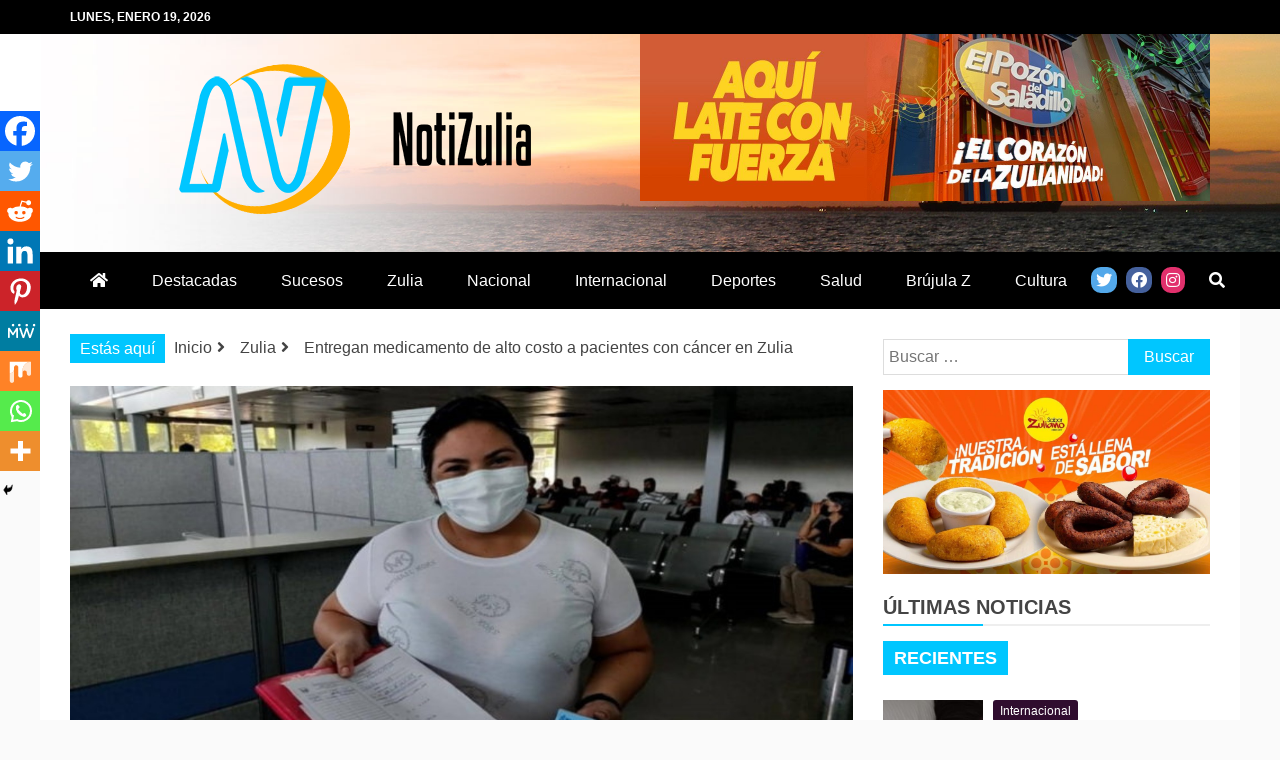

--- FILE ---
content_type: text/html; charset=UTF-8
request_url: https://notizulia.net/entregan-medicamento-de-alto-costo-a-pacientes-con-cancer-en-zulia/
body_size: 24378
content:
<!doctype html>
<html lang="es">
<head>
    <meta charset="UTF-8">
    <meta name="viewport" content="width=device-width, initial-scale=1">
    <link rel="profile" href="https://gmpg.org/xfn/11">

    <meta name='robots' content='index, follow, max-image-preview:large, max-snippet:-1, max-video-preview:-1' />

	<!-- This site is optimized with the Yoast SEO plugin v20.12 - https://yoast.com/wordpress/plugins/seo/ -->
	<title>Entregan medicamento de alto costo a pacientes con cáncer en Zulia - Notizulia</title>
	<link rel="canonical" href="https://notizulia.net/entregan-medicamento-de-alto-costo-a-pacientes-con-cancer-en-zulia/" />
	<meta property="og:locale" content="es_ES" />
	<meta property="og:type" content="article" />
	<meta property="og:title" content="Entregan medicamento de alto costo a pacientes con cáncer en Zulia - Notizulia" />
	<meta property="og:description" content="Notizulia / Agencia En la Farmacia de Alto Costo del Instituto Venezolano del Seguro Social (Ivss) de Maracaibo, los pacientes oncológicos recibieron el medicamento Trastuzumab," />
	<meta property="og:url" content="https://notizulia.net/entregan-medicamento-de-alto-costo-a-pacientes-con-cancer-en-zulia/" />
	<meta property="og:site_name" content="Notizulia" />
	<meta property="article:publisher" content="https://www.facebook.com/notizuliaweb/" />
	<meta property="article:author" content="https://www.facebook.com/notizuliaweb" />
	<meta property="article:published_time" content="2022-07-13T19:21:54+00:00" />
	<meta property="article:modified_time" content="2022-07-13T19:21:55+00:00" />
	<meta property="og:image" content="https://notizulia.net/wp-content/uploads/2022/07/FXkBf3ZXkAIA09P-1.jpg" />
	<meta property="og:image:width" content="1170" />
	<meta property="og:image:height" content="574" />
	<meta property="og:image:type" content="image/jpeg" />
	<meta name="author" content="Notizulia" />
	<meta name="twitter:card" content="summary_large_image" />
	<meta name="twitter:creator" content="@Notizulianet" />
	<meta name="twitter:site" content="@NotizuliaNet" />
	<meta name="twitter:label1" content="Escrito por" />
	<meta name="twitter:data1" content="Notizulia" />
	<meta name="twitter:label2" content="Tiempo de lectura" />
	<meta name="twitter:data2" content="2 minutos" />
	<script type="application/ld+json" class="yoast-schema-graph">{"@context":"https://schema.org","@graph":[{"@type":"Article","@id":"https://notizulia.net/entregan-medicamento-de-alto-costo-a-pacientes-con-cancer-en-zulia/#article","isPartOf":{"@id":"https://notizulia.net/entregan-medicamento-de-alto-costo-a-pacientes-con-cancer-en-zulia/"},"author":{"name":"Notizulia","@id":"https://notizulia.net/#/schema/person/571db69bea68bc47617e1b9ae4d35f52"},"headline":"Entregan medicamento de alto costo a pacientes con cáncer en Zulia","datePublished":"2022-07-13T19:21:54+00:00","dateModified":"2022-07-13T19:21:55+00:00","mainEntityOfPage":{"@id":"https://notizulia.net/entregan-medicamento-de-alto-costo-a-pacientes-con-cancer-en-zulia/"},"wordCount":358,"publisher":{"@id":"https://notizulia.net/#organization"},"image":{"@id":"https://notizulia.net/entregan-medicamento-de-alto-costo-a-pacientes-con-cancer-en-zulia/#primaryimage"},"thumbnailUrl":"https://notizulia.net/wp-content/uploads/2022/07/FXkBf3ZXkAIA09P-1.jpg","keywords":["cancer","notizulia","salud","zulia"],"articleSection":["Zulia"],"inLanguage":"es"},{"@type":"WebPage","@id":"https://notizulia.net/entregan-medicamento-de-alto-costo-a-pacientes-con-cancer-en-zulia/","url":"https://notizulia.net/entregan-medicamento-de-alto-costo-a-pacientes-con-cancer-en-zulia/","name":"Entregan medicamento de alto costo a pacientes con cáncer en Zulia - Notizulia","isPartOf":{"@id":"https://notizulia.net/#website"},"primaryImageOfPage":{"@id":"https://notizulia.net/entregan-medicamento-de-alto-costo-a-pacientes-con-cancer-en-zulia/#primaryimage"},"image":{"@id":"https://notizulia.net/entregan-medicamento-de-alto-costo-a-pacientes-con-cancer-en-zulia/#primaryimage"},"thumbnailUrl":"https://notizulia.net/wp-content/uploads/2022/07/FXkBf3ZXkAIA09P-1.jpg","datePublished":"2022-07-13T19:21:54+00:00","dateModified":"2022-07-13T19:21:55+00:00","breadcrumb":{"@id":"https://notizulia.net/entregan-medicamento-de-alto-costo-a-pacientes-con-cancer-en-zulia/#breadcrumb"},"inLanguage":"es","potentialAction":[{"@type":"ReadAction","target":["https://notizulia.net/entregan-medicamento-de-alto-costo-a-pacientes-con-cancer-en-zulia/"]}]},{"@type":"ImageObject","inLanguage":"es","@id":"https://notizulia.net/entregan-medicamento-de-alto-costo-a-pacientes-con-cancer-en-zulia/#primaryimage","url":"https://notizulia.net/wp-content/uploads/2022/07/FXkBf3ZXkAIA09P-1.jpg","contentUrl":"https://notizulia.net/wp-content/uploads/2022/07/FXkBf3ZXkAIA09P-1.jpg","width":1170,"height":574},{"@type":"BreadcrumbList","@id":"https://notizulia.net/entregan-medicamento-de-alto-costo-a-pacientes-con-cancer-en-zulia/#breadcrumb","itemListElement":[{"@type":"ListItem","position":1,"name":"Inicio","item":"https://notizulia.net/"},{"@type":"ListItem","position":2,"name":"Entregan medicamento de alto costo a pacientes con cáncer en Zulia"}]},{"@type":"WebSite","@id":"https://notizulia.net/#website","url":"https://notizulia.net/","name":"Notizulia","description":"Noticias del Zulia, Venezuela y de interés general.","publisher":{"@id":"https://notizulia.net/#organization"},"potentialAction":[{"@type":"SearchAction","target":{"@type":"EntryPoint","urlTemplate":"https://notizulia.net/?s={search_term_string}"},"query-input":"required name=search_term_string"}],"inLanguage":"es"},{"@type":"Organization","@id":"https://notizulia.net/#organization","name":"Notizulia","url":"https://notizulia.net/","logo":{"@type":"ImageObject","inLanguage":"es","@id":"https://notizulia.net/#/schema/logo/image/","url":"https://notizulia.net/wp-content/uploads/2021/03/notizulia-horizontal-2.png","contentUrl":"https://notizulia.net/wp-content/uploads/2021/03/notizulia-horizontal-2.png","width":352,"height":150,"caption":"Notizulia"},"image":{"@id":"https://notizulia.net/#/schema/logo/image/"},"sameAs":["https://www.facebook.com/notizuliaweb/","https://twitter.com/NotizuliaNet","https://www.instagram.com/notizulia/"]},{"@type":"Person","@id":"https://notizulia.net/#/schema/person/571db69bea68bc47617e1b9ae4d35f52","name":"Notizulia","image":{"@type":"ImageObject","inLanguage":"es","@id":"https://notizulia.net/#/schema/person/image/","url":"https://secure.gravatar.com/avatar/8ddcb2e72b06d2b675886cbd429dc9ae?s=96&d=mm&r=g","contentUrl":"https://secure.gravatar.com/avatar/8ddcb2e72b06d2b675886cbd429dc9ae?s=96&d=mm&r=g","caption":"Notizulia"},"description":"Medio de Comunicación social, que muestra la información relevante del acontecer Regional, Nacional e Internacional para mantener informada a la comunidad digital de Latinoamérica.","sameAs":["https://www.facebook.com/notizuliaweb","https://z-p15.www.instagram.com/","https://twitter.com/Notizulianet"],"url":"https://notizulia.net/author/notizulia-adm/"}]}</script>
	<!-- / Yoast SEO plugin. -->


<link rel='dns-prefetch' href='//fonts.googleapis.com' />
<link rel='dns-prefetch' href='//use.fontawesome.com' />
<link rel="alternate" type="application/rss+xml" title="Notizulia &raquo; Feed" href="https://notizulia.net/feed/" />
<link rel="alternate" type="application/rss+xml" title="Notizulia &raquo; Feed de los comentarios" href="https://notizulia.net/comments/feed/" />
<script type="text/javascript">
window._wpemojiSettings = {"baseUrl":"https:\/\/s.w.org\/images\/core\/emoji\/14.0.0\/72x72\/","ext":".png","svgUrl":"https:\/\/s.w.org\/images\/core\/emoji\/14.0.0\/svg\/","svgExt":".svg","source":{"concatemoji":"https:\/\/notizulia.net\/wp-includes\/js\/wp-emoji-release.min.js?ver=6.2.2"}};
/*! This file is auto-generated */
!function(e,a,t){var n,r,o,i=a.createElement("canvas"),p=i.getContext&&i.getContext("2d");function s(e,t){p.clearRect(0,0,i.width,i.height),p.fillText(e,0,0);e=i.toDataURL();return p.clearRect(0,0,i.width,i.height),p.fillText(t,0,0),e===i.toDataURL()}function c(e){var t=a.createElement("script");t.src=e,t.defer=t.type="text/javascript",a.getElementsByTagName("head")[0].appendChild(t)}for(o=Array("flag","emoji"),t.supports={everything:!0,everythingExceptFlag:!0},r=0;r<o.length;r++)t.supports[o[r]]=function(e){if(p&&p.fillText)switch(p.textBaseline="top",p.font="600 32px Arial",e){case"flag":return s("\ud83c\udff3\ufe0f\u200d\u26a7\ufe0f","\ud83c\udff3\ufe0f\u200b\u26a7\ufe0f")?!1:!s("\ud83c\uddfa\ud83c\uddf3","\ud83c\uddfa\u200b\ud83c\uddf3")&&!s("\ud83c\udff4\udb40\udc67\udb40\udc62\udb40\udc65\udb40\udc6e\udb40\udc67\udb40\udc7f","\ud83c\udff4\u200b\udb40\udc67\u200b\udb40\udc62\u200b\udb40\udc65\u200b\udb40\udc6e\u200b\udb40\udc67\u200b\udb40\udc7f");case"emoji":return!s("\ud83e\udef1\ud83c\udffb\u200d\ud83e\udef2\ud83c\udfff","\ud83e\udef1\ud83c\udffb\u200b\ud83e\udef2\ud83c\udfff")}return!1}(o[r]),t.supports.everything=t.supports.everything&&t.supports[o[r]],"flag"!==o[r]&&(t.supports.everythingExceptFlag=t.supports.everythingExceptFlag&&t.supports[o[r]]);t.supports.everythingExceptFlag=t.supports.everythingExceptFlag&&!t.supports.flag,t.DOMReady=!1,t.readyCallback=function(){t.DOMReady=!0},t.supports.everything||(n=function(){t.readyCallback()},a.addEventListener?(a.addEventListener("DOMContentLoaded",n,!1),e.addEventListener("load",n,!1)):(e.attachEvent("onload",n),a.attachEvent("onreadystatechange",function(){"complete"===a.readyState&&t.readyCallback()})),(e=t.source||{}).concatemoji?c(e.concatemoji):e.wpemoji&&e.twemoji&&(c(e.twemoji),c(e.wpemoji)))}(window,document,window._wpemojiSettings);
</script>
<style type="text/css">
img.wp-smiley,
img.emoji {
	display: inline !important;
	border: none !important;
	box-shadow: none !important;
	height: 1em !important;
	width: 1em !important;
	margin: 0 0.07em !important;
	vertical-align: -0.1em !important;
	background: none !important;
	padding: 0 !important;
}
</style>
	<link rel='stylesheet' id='wp-block-library-css' href='https://notizulia.net/wp-includes/css/dist/block-library/style.min.css?ver=6.2.2' type='text/css' media='all' />
<style id='wp-block-library-theme-inline-css' type='text/css'>
.wp-block-audio figcaption{color:#555;font-size:13px;text-align:center}.is-dark-theme .wp-block-audio figcaption{color:hsla(0,0%,100%,.65)}.wp-block-audio{margin:0 0 1em}.wp-block-code{border:1px solid #ccc;border-radius:4px;font-family:Menlo,Consolas,monaco,monospace;padding:.8em 1em}.wp-block-embed figcaption{color:#555;font-size:13px;text-align:center}.is-dark-theme .wp-block-embed figcaption{color:hsla(0,0%,100%,.65)}.wp-block-embed{margin:0 0 1em}.blocks-gallery-caption{color:#555;font-size:13px;text-align:center}.is-dark-theme .blocks-gallery-caption{color:hsla(0,0%,100%,.65)}.wp-block-image figcaption{color:#555;font-size:13px;text-align:center}.is-dark-theme .wp-block-image figcaption{color:hsla(0,0%,100%,.65)}.wp-block-image{margin:0 0 1em}.wp-block-pullquote{border-bottom:4px solid;border-top:4px solid;color:currentColor;margin-bottom:1.75em}.wp-block-pullquote cite,.wp-block-pullquote footer,.wp-block-pullquote__citation{color:currentColor;font-size:.8125em;font-style:normal;text-transform:uppercase}.wp-block-quote{border-left:.25em solid;margin:0 0 1.75em;padding-left:1em}.wp-block-quote cite,.wp-block-quote footer{color:currentColor;font-size:.8125em;font-style:normal;position:relative}.wp-block-quote.has-text-align-right{border-left:none;border-right:.25em solid;padding-left:0;padding-right:1em}.wp-block-quote.has-text-align-center{border:none;padding-left:0}.wp-block-quote.is-large,.wp-block-quote.is-style-large,.wp-block-quote.is-style-plain{border:none}.wp-block-search .wp-block-search__label{font-weight:700}.wp-block-search__button{border:1px solid #ccc;padding:.375em .625em}:where(.wp-block-group.has-background){padding:1.25em 2.375em}.wp-block-separator.has-css-opacity{opacity:.4}.wp-block-separator{border:none;border-bottom:2px solid;margin-left:auto;margin-right:auto}.wp-block-separator.has-alpha-channel-opacity{opacity:1}.wp-block-separator:not(.is-style-wide):not(.is-style-dots){width:100px}.wp-block-separator.has-background:not(.is-style-dots){border-bottom:none;height:1px}.wp-block-separator.has-background:not(.is-style-wide):not(.is-style-dots){height:2px}.wp-block-table{margin:0 0 1em}.wp-block-table td,.wp-block-table th{word-break:normal}.wp-block-table figcaption{color:#555;font-size:13px;text-align:center}.is-dark-theme .wp-block-table figcaption{color:hsla(0,0%,100%,.65)}.wp-block-video figcaption{color:#555;font-size:13px;text-align:center}.is-dark-theme .wp-block-video figcaption{color:hsla(0,0%,100%,.65)}.wp-block-video{margin:0 0 1em}.wp-block-template-part.has-background{margin-bottom:0;margin-top:0;padding:1.25em 2.375em}
</style>
<link rel='stylesheet' id='classic-theme-styles-css' href='https://notizulia.net/wp-includes/css/classic-themes.min.css?ver=6.2.2' type='text/css' media='all' />
<style id='global-styles-inline-css' type='text/css'>
body{--wp--preset--color--black: #000000;--wp--preset--color--cyan-bluish-gray: #abb8c3;--wp--preset--color--white: #ffffff;--wp--preset--color--pale-pink: #f78da7;--wp--preset--color--vivid-red: #cf2e2e;--wp--preset--color--luminous-vivid-orange: #ff6900;--wp--preset--color--luminous-vivid-amber: #fcb900;--wp--preset--color--light-green-cyan: #7bdcb5;--wp--preset--color--vivid-green-cyan: #00d084;--wp--preset--color--pale-cyan-blue: #8ed1fc;--wp--preset--color--vivid-cyan-blue: #0693e3;--wp--preset--color--vivid-purple: #9b51e0;--wp--preset--gradient--vivid-cyan-blue-to-vivid-purple: linear-gradient(135deg,rgba(6,147,227,1) 0%,rgb(155,81,224) 100%);--wp--preset--gradient--light-green-cyan-to-vivid-green-cyan: linear-gradient(135deg,rgb(122,220,180) 0%,rgb(0,208,130) 100%);--wp--preset--gradient--luminous-vivid-amber-to-luminous-vivid-orange: linear-gradient(135deg,rgba(252,185,0,1) 0%,rgba(255,105,0,1) 100%);--wp--preset--gradient--luminous-vivid-orange-to-vivid-red: linear-gradient(135deg,rgba(255,105,0,1) 0%,rgb(207,46,46) 100%);--wp--preset--gradient--very-light-gray-to-cyan-bluish-gray: linear-gradient(135deg,rgb(238,238,238) 0%,rgb(169,184,195) 100%);--wp--preset--gradient--cool-to-warm-spectrum: linear-gradient(135deg,rgb(74,234,220) 0%,rgb(151,120,209) 20%,rgb(207,42,186) 40%,rgb(238,44,130) 60%,rgb(251,105,98) 80%,rgb(254,248,76) 100%);--wp--preset--gradient--blush-light-purple: linear-gradient(135deg,rgb(255,206,236) 0%,rgb(152,150,240) 100%);--wp--preset--gradient--blush-bordeaux: linear-gradient(135deg,rgb(254,205,165) 0%,rgb(254,45,45) 50%,rgb(107,0,62) 100%);--wp--preset--gradient--luminous-dusk: linear-gradient(135deg,rgb(255,203,112) 0%,rgb(199,81,192) 50%,rgb(65,88,208) 100%);--wp--preset--gradient--pale-ocean: linear-gradient(135deg,rgb(255,245,203) 0%,rgb(182,227,212) 50%,rgb(51,167,181) 100%);--wp--preset--gradient--electric-grass: linear-gradient(135deg,rgb(202,248,128) 0%,rgb(113,206,126) 100%);--wp--preset--gradient--midnight: linear-gradient(135deg,rgb(2,3,129) 0%,rgb(40,116,252) 100%);--wp--preset--duotone--dark-grayscale: url('#wp-duotone-dark-grayscale');--wp--preset--duotone--grayscale: url('#wp-duotone-grayscale');--wp--preset--duotone--purple-yellow: url('#wp-duotone-purple-yellow');--wp--preset--duotone--blue-red: url('#wp-duotone-blue-red');--wp--preset--duotone--midnight: url('#wp-duotone-midnight');--wp--preset--duotone--magenta-yellow: url('#wp-duotone-magenta-yellow');--wp--preset--duotone--purple-green: url('#wp-duotone-purple-green');--wp--preset--duotone--blue-orange: url('#wp-duotone-blue-orange');--wp--preset--font-size--small: 13px;--wp--preset--font-size--medium: 20px;--wp--preset--font-size--large: 36px;--wp--preset--font-size--x-large: 42px;--wp--preset--spacing--20: 0.44rem;--wp--preset--spacing--30: 0.67rem;--wp--preset--spacing--40: 1rem;--wp--preset--spacing--50: 1.5rem;--wp--preset--spacing--60: 2.25rem;--wp--preset--spacing--70: 3.38rem;--wp--preset--spacing--80: 5.06rem;--wp--preset--shadow--natural: 6px 6px 9px rgba(0, 0, 0, 0.2);--wp--preset--shadow--deep: 12px 12px 50px rgba(0, 0, 0, 0.4);--wp--preset--shadow--sharp: 6px 6px 0px rgba(0, 0, 0, 0.2);--wp--preset--shadow--outlined: 6px 6px 0px -3px rgba(255, 255, 255, 1), 6px 6px rgba(0, 0, 0, 1);--wp--preset--shadow--crisp: 6px 6px 0px rgba(0, 0, 0, 1);}:where(.is-layout-flex){gap: 0.5em;}body .is-layout-flow > .alignleft{float: left;margin-inline-start: 0;margin-inline-end: 2em;}body .is-layout-flow > .alignright{float: right;margin-inline-start: 2em;margin-inline-end: 0;}body .is-layout-flow > .aligncenter{margin-left: auto !important;margin-right: auto !important;}body .is-layout-constrained > .alignleft{float: left;margin-inline-start: 0;margin-inline-end: 2em;}body .is-layout-constrained > .alignright{float: right;margin-inline-start: 2em;margin-inline-end: 0;}body .is-layout-constrained > .aligncenter{margin-left: auto !important;margin-right: auto !important;}body .is-layout-constrained > :where(:not(.alignleft):not(.alignright):not(.alignfull)){max-width: var(--wp--style--global--content-size);margin-left: auto !important;margin-right: auto !important;}body .is-layout-constrained > .alignwide{max-width: var(--wp--style--global--wide-size);}body .is-layout-flex{display: flex;}body .is-layout-flex{flex-wrap: wrap;align-items: center;}body .is-layout-flex > *{margin: 0;}:where(.wp-block-columns.is-layout-flex){gap: 2em;}.has-black-color{color: var(--wp--preset--color--black) !important;}.has-cyan-bluish-gray-color{color: var(--wp--preset--color--cyan-bluish-gray) !important;}.has-white-color{color: var(--wp--preset--color--white) !important;}.has-pale-pink-color{color: var(--wp--preset--color--pale-pink) !important;}.has-vivid-red-color{color: var(--wp--preset--color--vivid-red) !important;}.has-luminous-vivid-orange-color{color: var(--wp--preset--color--luminous-vivid-orange) !important;}.has-luminous-vivid-amber-color{color: var(--wp--preset--color--luminous-vivid-amber) !important;}.has-light-green-cyan-color{color: var(--wp--preset--color--light-green-cyan) !important;}.has-vivid-green-cyan-color{color: var(--wp--preset--color--vivid-green-cyan) !important;}.has-pale-cyan-blue-color{color: var(--wp--preset--color--pale-cyan-blue) !important;}.has-vivid-cyan-blue-color{color: var(--wp--preset--color--vivid-cyan-blue) !important;}.has-vivid-purple-color{color: var(--wp--preset--color--vivid-purple) !important;}.has-black-background-color{background-color: var(--wp--preset--color--black) !important;}.has-cyan-bluish-gray-background-color{background-color: var(--wp--preset--color--cyan-bluish-gray) !important;}.has-white-background-color{background-color: var(--wp--preset--color--white) !important;}.has-pale-pink-background-color{background-color: var(--wp--preset--color--pale-pink) !important;}.has-vivid-red-background-color{background-color: var(--wp--preset--color--vivid-red) !important;}.has-luminous-vivid-orange-background-color{background-color: var(--wp--preset--color--luminous-vivid-orange) !important;}.has-luminous-vivid-amber-background-color{background-color: var(--wp--preset--color--luminous-vivid-amber) !important;}.has-light-green-cyan-background-color{background-color: var(--wp--preset--color--light-green-cyan) !important;}.has-vivid-green-cyan-background-color{background-color: var(--wp--preset--color--vivid-green-cyan) !important;}.has-pale-cyan-blue-background-color{background-color: var(--wp--preset--color--pale-cyan-blue) !important;}.has-vivid-cyan-blue-background-color{background-color: var(--wp--preset--color--vivid-cyan-blue) !important;}.has-vivid-purple-background-color{background-color: var(--wp--preset--color--vivid-purple) !important;}.has-black-border-color{border-color: var(--wp--preset--color--black) !important;}.has-cyan-bluish-gray-border-color{border-color: var(--wp--preset--color--cyan-bluish-gray) !important;}.has-white-border-color{border-color: var(--wp--preset--color--white) !important;}.has-pale-pink-border-color{border-color: var(--wp--preset--color--pale-pink) !important;}.has-vivid-red-border-color{border-color: var(--wp--preset--color--vivid-red) !important;}.has-luminous-vivid-orange-border-color{border-color: var(--wp--preset--color--luminous-vivid-orange) !important;}.has-luminous-vivid-amber-border-color{border-color: var(--wp--preset--color--luminous-vivid-amber) !important;}.has-light-green-cyan-border-color{border-color: var(--wp--preset--color--light-green-cyan) !important;}.has-vivid-green-cyan-border-color{border-color: var(--wp--preset--color--vivid-green-cyan) !important;}.has-pale-cyan-blue-border-color{border-color: var(--wp--preset--color--pale-cyan-blue) !important;}.has-vivid-cyan-blue-border-color{border-color: var(--wp--preset--color--vivid-cyan-blue) !important;}.has-vivid-purple-border-color{border-color: var(--wp--preset--color--vivid-purple) !important;}.has-vivid-cyan-blue-to-vivid-purple-gradient-background{background: var(--wp--preset--gradient--vivid-cyan-blue-to-vivid-purple) !important;}.has-light-green-cyan-to-vivid-green-cyan-gradient-background{background: var(--wp--preset--gradient--light-green-cyan-to-vivid-green-cyan) !important;}.has-luminous-vivid-amber-to-luminous-vivid-orange-gradient-background{background: var(--wp--preset--gradient--luminous-vivid-amber-to-luminous-vivid-orange) !important;}.has-luminous-vivid-orange-to-vivid-red-gradient-background{background: var(--wp--preset--gradient--luminous-vivid-orange-to-vivid-red) !important;}.has-very-light-gray-to-cyan-bluish-gray-gradient-background{background: var(--wp--preset--gradient--very-light-gray-to-cyan-bluish-gray) !important;}.has-cool-to-warm-spectrum-gradient-background{background: var(--wp--preset--gradient--cool-to-warm-spectrum) !important;}.has-blush-light-purple-gradient-background{background: var(--wp--preset--gradient--blush-light-purple) !important;}.has-blush-bordeaux-gradient-background{background: var(--wp--preset--gradient--blush-bordeaux) !important;}.has-luminous-dusk-gradient-background{background: var(--wp--preset--gradient--luminous-dusk) !important;}.has-pale-ocean-gradient-background{background: var(--wp--preset--gradient--pale-ocean) !important;}.has-electric-grass-gradient-background{background: var(--wp--preset--gradient--electric-grass) !important;}.has-midnight-gradient-background{background: var(--wp--preset--gradient--midnight) !important;}.has-small-font-size{font-size: var(--wp--preset--font-size--small) !important;}.has-medium-font-size{font-size: var(--wp--preset--font-size--medium) !important;}.has-large-font-size{font-size: var(--wp--preset--font-size--large) !important;}.has-x-large-font-size{font-size: var(--wp--preset--font-size--x-large) !important;}
.wp-block-navigation a:where(:not(.wp-element-button)){color: inherit;}
:where(.wp-block-columns.is-layout-flex){gap: 2em;}
.wp-block-pullquote{font-size: 1.5em;line-height: 1.6;}
</style>
<link rel='stylesheet' id='refined-magazine-style-css' href='https://notizulia.net/wp-content/themes/refined-magazine/style.css?ver=6.2.2' type='text/css' media='all' />
<style id='refined-magazine-style-inline-css' type='text/css'>
.site-branding h1, .site-branding p.site-title,.ct-dark-mode .site-title a, .site-title, .site-title a, .site-title a:hover, .site-title a:visited:hover { color: #blank; }.entry-content a, .entry-title a:hover, .related-title a:hover, .posts-navigation .nav-previous a:hover, .post-navigation .nav-previous a:hover, .posts-navigation .nav-next a:hover, .post-navigation .nav-next a:hover, #comments .comment-content a:hover, #comments .comment-author a:hover, .offcanvas-menu nav ul.top-menu li a:hover, .offcanvas-menu nav ul.top-menu li.current-menu-item > a, .error-404-title, #refined-magazine-breadcrumbs a:hover, .entry-content a.read-more-text:hover, a:hover, a:visited:hover, .widget_refined_magazine_category_tabbed_widget.widget ul.ct-nav-tabs li a  { color : #00c6ff; }.candid-refined-post-format, .refined-magazine-featured-block .refined-magazine-col-2 .candid-refined-post-format, .cat-links a,.top-bar,.main-navigation ul li a:hover, .main-navigation ul li.current-menu-item > a, .main-navigation ul li a:hover, .main-navigation ul li.current-menu-item > a, .trending-title, .search-form input[type=submit], input[type="submit"], ::selection, #toTop, .breadcrumbs span.breadcrumb, article.sticky .refined-magazine-content-container, .candid-pagination .page-numbers.current, .candid-pagination .page-numbers:hover, .ct-title-head, .widget-title:before, .widget ul.ct-nav-tabs:before, .widget ul.ct-nav-tabs li.ct-title-head:hover, .widget ul.ct-nav-tabs li.ct-title-head.ui-tabs-active { background-color : #00c6ff; }.candid-refined-post-format, .refined-magazine-featured-block .refined-magazine-col-2 .candid-refined-post-format, blockquote, .search-form input[type="submit"], input[type="submit"], .candid-pagination .page-numbers { border-color : #00c6ff; }.cat-links a:focus{ outline : 1px dashed #00c6ff; }.ct-post-overlay .post-content, .ct-post-overlay .post-content a, .widget .ct-post-overlay .post-content a, .widget .ct-post-overlay .post-content a:visited, .ct-post-overlay .post-content a:visited:hover, .slide-details:hover .cat-links a { color: #fff; }
                    .cat-1 .ct-title-head,
                    .cat-1.widget-title:before,
                     .cat-1 .widget-title:before,
                      .ct-cat-item-1{
                    background: #003cf2!important;
                    }
                    
                    .widget_refined_magazine_category_tabbed_widget.widget ul.ct-nav-tabs li a.ct-tab-1 {
                    color: #003cf2!important;
                    }
                    
                    .cat-3 .ct-title-head,
                    .cat-3.widget-title:before,
                     .cat-3 .widget-title:before,
                      .ct-cat-item-3{
                    background: #dd3333!important;
                    }
                    
                    .widget_refined_magazine_category_tabbed_widget.widget ul.ct-nav-tabs li a.ct-tab-3 {
                    color: #dd3333!important;
                    }
                    
                    .cat-4 .ct-title-head,
                    .cat-4.widget-title:before,
                     .cat-4 .widget-title:before,
                      .ct-cat-item-4{
                    background: #294205!important;
                    }
                    
                    .widget_refined_magazine_category_tabbed_widget.widget ul.ct-nav-tabs li a.ct-tab-4 {
                    color: #294205!important;
                    }
                    
                    .cat-5 .ct-title-head,
                    .cat-5.widget-title:before,
                     .cat-5 .widget-title:before,
                      .ct-cat-item-5{
                    background: #062947!important;
                    }
                    
                    .widget_refined_magazine_category_tabbed_widget.widget ul.ct-nav-tabs li a.ct-tab-5 {
                    color: #062947!important;
                    }
                    
                    .cat-6 .ct-title-head,
                    .cat-6.widget-title:before,
                     .cat-6 .widget-title:before,
                      .ct-cat-item-6{
                    background: #1e73be!important;
                    }
                    
                    .widget_refined_magazine_category_tabbed_widget.widget ul.ct-nav-tabs li a.ct-tab-6 {
                    color: #1e73be!important;
                    }
                    
                    .cat-7 .ct-title-head,
                    .cat-7.widget-title:before,
                     .cat-7 .widget-title:before,
                      .ct-cat-item-7{
                    background: #300d2f!important;
                    }
                    
                    .widget_refined_magazine_category_tabbed_widget.widget ul.ct-nav-tabs li a.ct-tab-7 {
                    color: #300d2f!important;
                    }
                    
                    .cat-8 .ct-title-head,
                    .cat-8.widget-title:before,
                     .cat-8 .widget-title:before,
                      .ct-cat-item-8{
                    background: #e8a94e!important;
                    }
                    
                    .widget_refined_magazine_category_tabbed_widget.widget ul.ct-nav-tabs li a.ct-tab-8 {
                    color: #e8a94e!important;
                    }
                    
                    .cat-9 .ct-title-head,
                    .cat-9.widget-title:before,
                     .cat-9 .widget-title:before,
                      .ct-cat-item-9{
                    background: #81d742!important;
                    }
                    
                    .widget_refined_magazine_category_tabbed_widget.widget ul.ct-nav-tabs li a.ct-tab-9 {
                    color: #81d742!important;
                    }
                    
                    .cat-10 .ct-title-head,
                    .cat-10.widget-title:before,
                     .cat-10 .widget-title:before,
                      .ct-cat-item-10{
                    background: #8224e3!important;
                    }
                    
                    .widget_refined_magazine_category_tabbed_widget.widget ul.ct-nav-tabs li a.ct-tab-10 {
                    color: #8224e3!important;
                    }
                    
                    .cat-12 .ct-title-head,
                    .cat-12.widget-title:before,
                     .cat-12 .widget-title:before,
                      .ct-cat-item-12{
                    background: #14baff!important;
                    }
                    
                    .widget_refined_magazine_category_tabbed_widget.widget ul.ct-nav-tabs li a.ct-tab-12 {
                    color: #14baff!important;
                    }
                    
                    .cat-13 .ct-title-head,
                    .cat-13.widget-title:before,
                     .cat-13 .widget-title:before,
                      .ct-cat-item-13{
                    background: #818c05!important;
                    }
                    
                    .widget_refined_magazine_category_tabbed_widget.widget ul.ct-nav-tabs li a.ct-tab-13 {
                    color: #818c05!important;
                    }
                    
                    .cat-15 .ct-title-head,
                    .cat-15.widget-title:before,
                     .cat-15 .widget-title:before,
                      .ct-cat-item-15{
                    background: #00a7f4!important;
                    }
                    
                    .widget_refined_magazine_category_tabbed_widget.widget ul.ct-nav-tabs li a.ct-tab-15 {
                    color: #00a7f4!important;
                    }
                    
                    .cat-68 .ct-title-head,
                    .cat-68.widget-title:before,
                     .cat-68 .widget-title:before,
                      .ct-cat-item-68{
                    background: #964ae2!important;
                    }
                    
                    .widget_refined_magazine_category_tabbed_widget.widget ul.ct-nav-tabs li a.ct-tab-68 {
                    color: #964ae2!important;
                    }
                    
                    .cat-1584 .ct-title-head,
                    .cat-1584.widget-title:before,
                     .cat-1584 .widget-title:before,
                      .ct-cat-item-1584{
                    background: #04a089!important;
                    }
                    
                    .widget_refined_magazine_category_tabbed_widget.widget ul.ct-nav-tabs li a.ct-tab-1584 {
                    color: #04a089!important;
                    }
                    .logo-wrapper-block{background-color : #ffffff; }@media (min-width: 1600px){.ct-boxed #page{max-width : 1500px; }}
</style>
<link rel='stylesheet' id='refined-magazine-child-style-css' href='https://notizulia.net/wp-content/themes/NOTIZULIA%20CHILD/style.css?ver=1.0.0' type='text/css' media='all' />
<link rel='stylesheet' id='google-fonts-css' href='//fonts.googleapis.com/css?family=Slabo+27px%7CMuli&#038;display=swap&#038;ver=6.2.2' type='text/css' media='all' />
<link rel='stylesheet' id='font-awesome-css' href='https://notizulia.net/wp-content/themes/refined-magazine/candidthemes/assets/framework/Font-Awesome/css/font-awesome.min.css?ver=4.7.0' type='text/css' media='all' />
<link rel='stylesheet' id='slick-css-css' href='https://notizulia.net/wp-content/themes/refined-magazine/candidthemes/assets/framework/slick/slick.css?ver=6.2.2' type='text/css' media='all' />
<link rel='stylesheet' id='slick-theme-css-css' href='https://notizulia.net/wp-content/themes/refined-magazine/candidthemes/assets/framework/slick/slick-theme.css?ver=6.2.2' type='text/css' media='all' />
<link rel='stylesheet' id='heateor_sss_frontend_css-css' href='https://notizulia.net/wp-content/plugins/sassy-social-share/public/css/sassy-social-share-public.css?ver=3.3.69' type='text/css' media='all' />
<style id='heateor_sss_frontend_css-inline-css' type='text/css'>
.heateor_sss_button_instagram span.heateor_sss_svg,a.heateor_sss_instagram span.heateor_sss_svg{background:radial-gradient(circle at 30% 107%,#fdf497 0,#fdf497 5%,#fd5949 45%,#d6249f 60%,#285aeb 90%)}.heateor_sss_horizontal_sharing .heateor_sss_svg,.heateor_sss_standard_follow_icons_container .heateor_sss_svg{color:#fff;border-width:0px;border-style:solid;border-color:transparent}.heateor_sss_horizontal_sharing .heateorSssTCBackground{color:#666}.heateor_sss_horizontal_sharing span.heateor_sss_svg:hover,.heateor_sss_standard_follow_icons_container span.heateor_sss_svg:hover{border-color:transparent;}.heateor_sss_vertical_sharing span.heateor_sss_svg,.heateor_sss_floating_follow_icons_container span.heateor_sss_svg{color:#fff;border-width:0px;border-style:solid;border-color:transparent;}.heateor_sss_vertical_sharing .heateorSssTCBackground{color:#666;}.heateor_sss_vertical_sharing span.heateor_sss_svg:hover,.heateor_sss_floating_follow_icons_container span.heateor_sss_svg:hover{border-color:transparent;}@media screen and (max-width:783px) {.heateor_sss_vertical_sharing{display:none!important}}div.heateor_sss_mobile_footer{display:none;}@media screen and (max-width:783px){div.heateor_sss_bottom_sharing .heateorSssTCBackground{background-color:white}div.heateor_sss_bottom_sharing{width:100%!important;left:0!important;}div.heateor_sss_bottom_sharing a{width:11.111111111111% !important;}div.heateor_sss_bottom_sharing .heateor_sss_svg{width: 100% !important;}div.heateor_sss_bottom_sharing div.heateorSssTotalShareCount{font-size:1em!important;line-height:28px!important}div.heateor_sss_bottom_sharing div.heateorSssTotalShareText{font-size:.7em!important;line-height:0px!important}div.heateor_sss_mobile_footer{display:block;height:40px;}.heateor_sss_bottom_sharing{padding:0!important;display:block!important;width:auto!important;bottom:-2px!important;top: auto!important;}.heateor_sss_bottom_sharing .heateor_sss_square_count{line-height:inherit;}.heateor_sss_bottom_sharing .heateorSssSharingArrow{display:none;}.heateor_sss_bottom_sharing .heateorSssTCBackground{margin-right:1.1em!important}}
</style>
<link rel='stylesheet' id='font-awesome-official-css' href='https://use.fontawesome.com/releases/v5.15.2/css/all.css' type='text/css' media='all' integrity="sha384-vSIIfh2YWi9wW0r9iZe7RJPrKwp6bG+s9QZMoITbCckVJqGCCRhc+ccxNcdpHuYu" crossorigin="anonymous" />
<link rel='stylesheet' id='font-awesome-official-v4shim-css' href='https://use.fontawesome.com/releases/v5.15.2/css/v4-shims.css' type='text/css' media='all' integrity="sha384-1CjXmylX8++C7CVZORGA9EwcbYDfZV2D4Kl1pTm3hp2I/usHDafIrgBJNuRTDQ4f" crossorigin="anonymous" />
<style id='font-awesome-official-v4shim-inline-css' type='text/css'>
@font-face {
font-family: "FontAwesome";
font-display: block;
src: url("https://use.fontawesome.com/releases/v5.15.2/webfonts/fa-brands-400.eot"),
		url("https://use.fontawesome.com/releases/v5.15.2/webfonts/fa-brands-400.eot?#iefix") format("embedded-opentype"),
		url("https://use.fontawesome.com/releases/v5.15.2/webfonts/fa-brands-400.woff2") format("woff2"),
		url("https://use.fontawesome.com/releases/v5.15.2/webfonts/fa-brands-400.woff") format("woff"),
		url("https://use.fontawesome.com/releases/v5.15.2/webfonts/fa-brands-400.ttf") format("truetype"),
		url("https://use.fontawesome.com/releases/v5.15.2/webfonts/fa-brands-400.svg#fontawesome") format("svg");
}

@font-face {
font-family: "FontAwesome";
font-display: block;
src: url("https://use.fontawesome.com/releases/v5.15.2/webfonts/fa-solid-900.eot"),
		url("https://use.fontawesome.com/releases/v5.15.2/webfonts/fa-solid-900.eot?#iefix") format("embedded-opentype"),
		url("https://use.fontawesome.com/releases/v5.15.2/webfonts/fa-solid-900.woff2") format("woff2"),
		url("https://use.fontawesome.com/releases/v5.15.2/webfonts/fa-solid-900.woff") format("woff"),
		url("https://use.fontawesome.com/releases/v5.15.2/webfonts/fa-solid-900.ttf") format("truetype"),
		url("https://use.fontawesome.com/releases/v5.15.2/webfonts/fa-solid-900.svg#fontawesome") format("svg");
}

@font-face {
font-family: "FontAwesome";
font-display: block;
src: url("https://use.fontawesome.com/releases/v5.15.2/webfonts/fa-regular-400.eot"),
		url("https://use.fontawesome.com/releases/v5.15.2/webfonts/fa-regular-400.eot?#iefix") format("embedded-opentype"),
		url("https://use.fontawesome.com/releases/v5.15.2/webfonts/fa-regular-400.woff2") format("woff2"),
		url("https://use.fontawesome.com/releases/v5.15.2/webfonts/fa-regular-400.woff") format("woff"),
		url("https://use.fontawesome.com/releases/v5.15.2/webfonts/fa-regular-400.ttf") format("truetype"),
		url("https://use.fontawesome.com/releases/v5.15.2/webfonts/fa-regular-400.svg#fontawesome") format("svg");
unicode-range: U+F004-F005,U+F007,U+F017,U+F022,U+F024,U+F02E,U+F03E,U+F044,U+F057-F059,U+F06E,U+F070,U+F075,U+F07B-F07C,U+F080,U+F086,U+F089,U+F094,U+F09D,U+F0A0,U+F0A4-F0A7,U+F0C5,U+F0C7-F0C8,U+F0E0,U+F0EB,U+F0F3,U+F0F8,U+F0FE,U+F111,U+F118-F11A,U+F11C,U+F133,U+F144,U+F146,U+F14A,U+F14D-F14E,U+F150-F152,U+F15B-F15C,U+F164-F165,U+F185-F186,U+F191-F192,U+F1AD,U+F1C1-F1C9,U+F1CD,U+F1D8,U+F1E3,U+F1EA,U+F1F6,U+F1F9,U+F20A,U+F247-F249,U+F24D,U+F254-F25B,U+F25D,U+F267,U+F271-F274,U+F279,U+F28B,U+F28D,U+F2B5-F2B6,U+F2B9,U+F2BB,U+F2BD,U+F2C1-F2C2,U+F2D0,U+F2D2,U+F2DC,U+F2ED,U+F328,U+F358-F35B,U+F3A5,U+F3D1,U+F410,U+F4AD;
}
</style>
<script type='text/javascript' src='https://notizulia.net/wp-includes/js/jquery/jquery.min.js?ver=3.6.4' id='jquery-core-js'></script>
<script type='text/javascript' src='https://notizulia.net/wp-includes/js/jquery/jquery-migrate.min.js?ver=3.4.0' id='jquery-migrate-js'></script>
<link rel="https://api.w.org/" href="https://notizulia.net/wp-json/" /><link rel="alternate" type="application/json" href="https://notizulia.net/wp-json/wp/v2/posts/12380" /><link rel="EditURI" type="application/rsd+xml" title="RSD" href="https://notizulia.net/xmlrpc.php?rsd" />
<link rel="wlwmanifest" type="application/wlwmanifest+xml" href="https://notizulia.net/wp-includes/wlwmanifest.xml" />
<meta name="generator" content="WordPress 6.2.2" />
<link rel='shortlink' href='https://notizulia.net/?p=12380' />
<link rel="alternate" type="application/json+oembed" href="https://notizulia.net/wp-json/oembed/1.0/embed?url=https%3A%2F%2Fnotizulia.net%2Fentregan-medicamento-de-alto-costo-a-pacientes-con-cancer-en-zulia%2F" />
<link rel="alternate" type="text/xml+oembed" href="https://notizulia.net/wp-json/oembed/1.0/embed?url=https%3A%2F%2Fnotizulia.net%2Fentregan-medicamento-de-alto-costo-a-pacientes-con-cancer-en-zulia%2F&#038;format=xml" />
<!-- Global site tag (gtag.js) - Google Analytics -->
<script async src="https://www.googletagmanager.com/gtag/js?id=G-TXD71N6P2X"></script>
<script>
  window.dataLayer = window.dataLayer || [];
  function gtag(){dataLayer.push(arguments);}
  gtag('js', new Date());

  gtag('config', 'G-TXD71N6P2X');
</script>

<!-- Global site tag (gtag.js) - Google Analytics -->
<script async src="https://www.googletagmanager.com/gtag/js?id=UA-227472790-1"></script>
<script>
  window.dataLayer = window.dataLayer || [];
  function gtag(){dataLayer.push(arguments);}
  gtag('js', new Date());

  gtag('config', 'UA-227472790-1');
</script>

<!-- Google tag (gtag.js) -->
<script async src="https://www.googletagmanager.com/gtag/js?id=G-8WWETE66CF"></script>
<script>
  window.dataLayer = window.dataLayer || [];
  function gtag(){dataLayer.push(arguments);}
  gtag('js', new Date());

  gtag('config', 'G-8WWETE66CF');
</script>		<style type="text/css">
					.site-title,
			.site-description {
				position: absolute;
				clip: rect(1px, 1px, 1px, 1px);
			}
        			.site-title a, .site-title{
				color: #blank;
			}
		</style>
		<link rel="icon" href="https://notizulia.net/wp-content/uploads/2021/03/favicon-150x150.png" sizes="32x32" />
<link rel="icon" href="https://notizulia.net/wp-content/uploads/2021/03/favicon-300x300.png" sizes="192x192" />
<link rel="apple-touch-icon" href="https://notizulia.net/wp-content/uploads/2021/03/favicon-300x300.png" />
<meta name="msapplication-TileImage" content="https://notizulia.net/wp-content/uploads/2021/03/favicon-300x300.png" />
		<style type="text/css" id="wp-custom-css">
			* {
	font-family:'Roboto', sans-serif;
}
.refined-magazine-featured-block .refined-magazine-col-2 .post-title {
    font-size: 22px;
}
h1, h2, h3, h4, h5, h6, .header-text, .site-title, .entry-content a.read-more-text, .ct-title-head, .trending-title {
    font-family:'Roboto', sans-serif;
}
button, input[type="button"], input[type="reset"], input[type="submit"] {
    font-family:'Roboto', sans-serif;
}
.trending-wrapper {
    margin: 0;
    border: 0px;
}
.top-bar {
    background-color: #000;
}
div#ct-date {
    text-transform: uppercase;
    font-weight: 900;
}
.site-info {
    display: none!important;
}
.textwidget p {
    text-align: center;
    margin-bottom: 0px;
}
.top-footer section {
    margin-bottom: 0px;
}
.container-inner.clearfix.logo-wrapper-container {
    display: flex;
}
.logo-wrapper.float-left {
    display: flex;
    flex-direction: column;
    justify-content: center;
}
img.image.wp-image-7693.attachment-full.size-full {
    display: block;
    margin: auto;
}
.breadcrumbs li:after {
    content: "\f105";
}
ul#menu-social {
    text-align: center;
    margin-top: 15px;
}
h3#theChampReplyTitle {
    display: none;
}
.theChampCommentingTabs ul {
    display: none;
}
.ct-container-main {
    margin-top: 0px;
    margin-bottom: 0px;
}
.ct-below-featured-area {
    padding: 10px 0px;
}
.ct-below-featured-area .container-inner {
    padding-left: 0px;
    padding-right: 0px;
}
#secondary .sidebar-widget-container {
    margin-bottom: 15px;
}
@media (max-width: 767px){
body.right-sidebar #secondary {
    margin-top: 15px!important;
	}
body.right-sidebar #secondary {
    margin-bottom: 15px!important;
}
	.ct-grid-post .ct-first-column {
    margin-bottom: 10px;
}
}
@media screen and (max-width: 425px) {
	.container-inner.clearfix.logo-wrapper-container {
    display: block;
}
	.logo-right-wrapper.clearfix.float-left {
    padding: 0px;
}
	.refined-magazine-logo-container {
    text-align: center;
}
	.logo-wrapper.float-left {
    padding: 10px;
    width: 90%;
    float: none;
    display: block;
    margin: auto;
    max-width: 200px;
}
}
/*SOCIAL ICONS STYLE*/
.social-icons a {
    padding: 5px!important;
		display:inline-grid;
		border-radius: 10px;
		margin-top: 5px;
    margin-bottom: 5px;
}
.twitter a {
    background-color: #53a8ea;
		margin-right:5px;
}
.facebook a {
    background-color: #45619d;
		margin-right:5px;
}
.instagram a {
    background-color: #e1306c;
}
.twitter a:hover {
    background-color: rgb(83 168 234 / 80%)!important;
}
.facebook a:hover{
    background-color: rgb(69 97 157 / 0.8)!important;
}
.instagram a:hover{
    background-color: rgb(225 48 108 / 0.8)!important;
}
.top-bar .only-phone{
	display:none!important;
}
@media screen and (max-width: 600px) {
	.top-bar .only-phone{
	display:initial!important;
}
	.social-icons{
		display:none!important;
	}
}
/*END SOCIAL ICONS STYLE*/
/*SLIDER HOME*//*
.refined-magazine-col.refined-magazine-col-2 {
    display: none;
}

.refined-magazine-col {
    width: 100%;
}

.slick-list.draggable {
    max-height: 400px;
}*/

/*END SLIDER HOME*/
.container-inner .widget_media_image img {
    display: block;
    margin-left:auto;
    margin-right:auto;
}		</style>
		</head>
<body class="post-template-default single single-post postid-12380 single-format-standard wp-custom-logo wp-embed-responsive ct-bg ct-full-layout ct-sticky-sidebar right-sidebar" itemtype="https://schema.org/Blog" itemscope>
<svg xmlns="http://www.w3.org/2000/svg" viewBox="0 0 0 0" width="0" height="0" focusable="false" role="none" style="visibility: hidden; position: absolute; left: -9999px; overflow: hidden;" ><defs><filter id="wp-duotone-dark-grayscale"><feColorMatrix color-interpolation-filters="sRGB" type="matrix" values=" .299 .587 .114 0 0 .299 .587 .114 0 0 .299 .587 .114 0 0 .299 .587 .114 0 0 " /><feComponentTransfer color-interpolation-filters="sRGB" ><feFuncR type="table" tableValues="0 0.49803921568627" /><feFuncG type="table" tableValues="0 0.49803921568627" /><feFuncB type="table" tableValues="0 0.49803921568627" /><feFuncA type="table" tableValues="1 1" /></feComponentTransfer><feComposite in2="SourceGraphic" operator="in" /></filter></defs></svg><svg xmlns="http://www.w3.org/2000/svg" viewBox="0 0 0 0" width="0" height="0" focusable="false" role="none" style="visibility: hidden; position: absolute; left: -9999px; overflow: hidden;" ><defs><filter id="wp-duotone-grayscale"><feColorMatrix color-interpolation-filters="sRGB" type="matrix" values=" .299 .587 .114 0 0 .299 .587 .114 0 0 .299 .587 .114 0 0 .299 .587 .114 0 0 " /><feComponentTransfer color-interpolation-filters="sRGB" ><feFuncR type="table" tableValues="0 1" /><feFuncG type="table" tableValues="0 1" /><feFuncB type="table" tableValues="0 1" /><feFuncA type="table" tableValues="1 1" /></feComponentTransfer><feComposite in2="SourceGraphic" operator="in" /></filter></defs></svg><svg xmlns="http://www.w3.org/2000/svg" viewBox="0 0 0 0" width="0" height="0" focusable="false" role="none" style="visibility: hidden; position: absolute; left: -9999px; overflow: hidden;" ><defs><filter id="wp-duotone-purple-yellow"><feColorMatrix color-interpolation-filters="sRGB" type="matrix" values=" .299 .587 .114 0 0 .299 .587 .114 0 0 .299 .587 .114 0 0 .299 .587 .114 0 0 " /><feComponentTransfer color-interpolation-filters="sRGB" ><feFuncR type="table" tableValues="0.54901960784314 0.98823529411765" /><feFuncG type="table" tableValues="0 1" /><feFuncB type="table" tableValues="0.71764705882353 0.25490196078431" /><feFuncA type="table" tableValues="1 1" /></feComponentTransfer><feComposite in2="SourceGraphic" operator="in" /></filter></defs></svg><svg xmlns="http://www.w3.org/2000/svg" viewBox="0 0 0 0" width="0" height="0" focusable="false" role="none" style="visibility: hidden; position: absolute; left: -9999px; overflow: hidden;" ><defs><filter id="wp-duotone-blue-red"><feColorMatrix color-interpolation-filters="sRGB" type="matrix" values=" .299 .587 .114 0 0 .299 .587 .114 0 0 .299 .587 .114 0 0 .299 .587 .114 0 0 " /><feComponentTransfer color-interpolation-filters="sRGB" ><feFuncR type="table" tableValues="0 1" /><feFuncG type="table" tableValues="0 0.27843137254902" /><feFuncB type="table" tableValues="0.5921568627451 0.27843137254902" /><feFuncA type="table" tableValues="1 1" /></feComponentTransfer><feComposite in2="SourceGraphic" operator="in" /></filter></defs></svg><svg xmlns="http://www.w3.org/2000/svg" viewBox="0 0 0 0" width="0" height="0" focusable="false" role="none" style="visibility: hidden; position: absolute; left: -9999px; overflow: hidden;" ><defs><filter id="wp-duotone-midnight"><feColorMatrix color-interpolation-filters="sRGB" type="matrix" values=" .299 .587 .114 0 0 .299 .587 .114 0 0 .299 .587 .114 0 0 .299 .587 .114 0 0 " /><feComponentTransfer color-interpolation-filters="sRGB" ><feFuncR type="table" tableValues="0 0" /><feFuncG type="table" tableValues="0 0.64705882352941" /><feFuncB type="table" tableValues="0 1" /><feFuncA type="table" tableValues="1 1" /></feComponentTransfer><feComposite in2="SourceGraphic" operator="in" /></filter></defs></svg><svg xmlns="http://www.w3.org/2000/svg" viewBox="0 0 0 0" width="0" height="0" focusable="false" role="none" style="visibility: hidden; position: absolute; left: -9999px; overflow: hidden;" ><defs><filter id="wp-duotone-magenta-yellow"><feColorMatrix color-interpolation-filters="sRGB" type="matrix" values=" .299 .587 .114 0 0 .299 .587 .114 0 0 .299 .587 .114 0 0 .299 .587 .114 0 0 " /><feComponentTransfer color-interpolation-filters="sRGB" ><feFuncR type="table" tableValues="0.78039215686275 1" /><feFuncG type="table" tableValues="0 0.94901960784314" /><feFuncB type="table" tableValues="0.35294117647059 0.47058823529412" /><feFuncA type="table" tableValues="1 1" /></feComponentTransfer><feComposite in2="SourceGraphic" operator="in" /></filter></defs></svg><svg xmlns="http://www.w3.org/2000/svg" viewBox="0 0 0 0" width="0" height="0" focusable="false" role="none" style="visibility: hidden; position: absolute; left: -9999px; overflow: hidden;" ><defs><filter id="wp-duotone-purple-green"><feColorMatrix color-interpolation-filters="sRGB" type="matrix" values=" .299 .587 .114 0 0 .299 .587 .114 0 0 .299 .587 .114 0 0 .299 .587 .114 0 0 " /><feComponentTransfer color-interpolation-filters="sRGB" ><feFuncR type="table" tableValues="0.65098039215686 0.40392156862745" /><feFuncG type="table" tableValues="0 1" /><feFuncB type="table" tableValues="0.44705882352941 0.4" /><feFuncA type="table" tableValues="1 1" /></feComponentTransfer><feComposite in2="SourceGraphic" operator="in" /></filter></defs></svg><svg xmlns="http://www.w3.org/2000/svg" viewBox="0 0 0 0" width="0" height="0" focusable="false" role="none" style="visibility: hidden; position: absolute; left: -9999px; overflow: hidden;" ><defs><filter id="wp-duotone-blue-orange"><feColorMatrix color-interpolation-filters="sRGB" type="matrix" values=" .299 .587 .114 0 0 .299 .587 .114 0 0 .299 .587 .114 0 0 .299 .587 .114 0 0 " /><feComponentTransfer color-interpolation-filters="sRGB" ><feFuncR type="table" tableValues="0.098039215686275 1" /><feFuncG type="table" tableValues="0 0.66274509803922" /><feFuncB type="table" tableValues="0.84705882352941 0.41960784313725" /><feFuncA type="table" tableValues="1 1" /></feComponentTransfer><feComposite in2="SourceGraphic" operator="in" /></filter></defs></svg><div id="page" class="site">
            <a class="skip-link screen-reader-text"
           href="#content">Saltar al contenido</a>
                <header id="masthead" class="site-header" itemtype="https://schema.org/WPHeader" itemscope>
                <div class="overlay"></div>
                <div class="top-bar">
        <a href="#" class="ct-show-hide-top"> <i class="fa fa-chevron-down"></i> </a>
        <div class="container-inner clearfix">

            <div class="top-left-col clearfix">

        
            <div class="ct-clock float-left">
                <div id="ct-date">
                    lunes, enero 19, 2026                </div>
            </div>

        
                <nav class="float-left">
                    <ul id="secondary-menu" class="top-menu"><li id="menu-item-7990" class="only-phone menu-item menu-item-type-custom menu-item-object-custom menu-item-7990"><a href="https://twitter.com/NotizuliaNet">Twitter</a></li>
<li id="menu-item-7991" class="only-phone menu-item menu-item-type-custom menu-item-object-custom menu-item-7991"><a href="https://www.facebook.com/notizuliaweb/">Facebook</a></li>
<li id="menu-item-7992" class="only-phone menu-item menu-item-type-custom menu-item-object-custom menu-item-7992"><a href="https://www.instagram.com/notizulia/">Instagram</a></li>
</ul>                </nav>
        
        </div>

                <div class="top-right-col clearfix">
                    <div class="refined-magazine-social-top">
                <div class="menu-social-container">
                    <ul id="menu-social-1" class="refined-magazine-menu-social"><li class="only-phone menu-item menu-item-type-custom menu-item-object-custom menu-item-7990"><a href="https://twitter.com/NotizuliaNet">Twitter</a></li>
<li class="only-phone menu-item menu-item-type-custom menu-item-object-custom menu-item-7991"><a href="https://www.facebook.com/notizuliaweb/">Facebook</a></li>
<li class="only-phone menu-item menu-item-type-custom menu-item-object-custom menu-item-7992"><a href="https://www.instagram.com/notizulia/">Instagram</a></li>
</ul>                </div>
            </div> <!-- .refined-magazine-social-top -->

                </div> <!-- .top-right-col -->
                </div> <!-- .container-inner -->
        </div> <!-- .top-bar -->

                            <div class="logo-wrapper-block" style="background-image: url(https://notizulia.net/wp-content/uploads/2020/10/notizulia-2020-1.jpg);">
                    <div class="container-inner clearfix logo-wrapper-container">
        <div class="logo-wrapper full-wrapper text-center">
            <div class="site-branding">

                <div class="refined-magazine-logo-container">
                    <a href="https://notizulia.net/" class="custom-logo-link" rel="home"><img width="352" height="150" src="https://notizulia.net/wp-content/uploads/2021/03/notizulia-horizontal-2.png" class="custom-logo" alt="Notizulia" decoding="async" srcset="https://notizulia.net/wp-content/uploads/2021/03/notizulia-horizontal-2.png 352w, https://notizulia.net/wp-content/uploads/2021/03/notizulia-horizontal-2-300x128.png 300w, https://notizulia.net/wp-content/uploads/2021/03/notizulia-horizontal-2-350x150.png 350w" sizes="(max-width: 352px) 100vw, 352px" /></a>                        <p class="site-title"><a href="https://notizulia.net/"
                                                 rel="home">Notizulia</a></p>
                                            <p class="site-description">Noticias del Zulia, Venezuela y de interés general.</p>
                                    </div> <!-- refined-magazine-logo-container -->
            </div><!-- .site-branding -->
        </div> <!-- .logo-wrapper -->
                    <div class="logo-right-wrapper clearfix  full-wrapper text-center">
                                    <a href="https://www.instagram.com/p/C7bk_ZBukrg/?hl=en" target="_blank">
                        <img src="https://notizulia.net/wp-content/uploads/2025/05/new-banneer-notizulia-pozon.jpg"
                             class="full-wrapper">
                    </a>
                                </div> <!-- .logo-right-wrapper -->
                </div> <!-- .container-inner -->
        </div> <!-- .logo-wrapper-block -->
                <div class="refined-magazine-menu-container sticky-header">
            <div class="container-inner clearfix">
                <nav id="site-navigation"
                     class="main-navigation" itemtype="https://schema.org/SiteNavigationElement" itemscope>
                    <div class="navbar-header clearfix">
                        <button class="menu-toggle" aria-controls="primary-menu"
                                aria-expanded="false">
                            <span> </span>
                        </button>
                    </div>
                    <ul id="primary-menu" class="nav navbar-nav nav-menu">
                                                    <li class=""><a href="https://notizulia.net/">
                                    <i class="fa fa-home"></i> </a></li>
                                                <li id="menu-item-23118" class="menu-item menu-item-type-taxonomy menu-item-object-category menu-item-23118"><a href="https://notizulia.net/seccion/emprendedores/">Destacadas</a></li>
<li id="menu-item-7571" class="menu-item menu-item-type-taxonomy menu-item-object-category menu-item-7571"><a href="https://notizulia.net/seccion/sucesos/">Sucesos</a></li>
<li id="menu-item-7575" class="menu-item menu-item-type-taxonomy menu-item-object-category current-post-ancestor current-menu-parent current-post-parent menu-item-7575"><a href="https://notizulia.net/seccion/zulia/">Zulia</a></li>
<li id="menu-item-7576" class="menu-item menu-item-type-taxonomy menu-item-object-category menu-item-7576"><a href="https://notizulia.net/seccion/nacional/">Nacional</a></li>
<li id="menu-item-7577" class="menu-item menu-item-type-taxonomy menu-item-object-category menu-item-7577"><a href="https://notizulia.net/seccion/internacional/">Internacional</a></li>
<li id="menu-item-7578" class="menu-item menu-item-type-taxonomy menu-item-object-category menu-item-7578"><a href="https://notizulia.net/seccion/deportes/">Deportes</a></li>
<li id="menu-item-7579" class="menu-item menu-item-type-taxonomy menu-item-object-category menu-item-7579"><a href="https://notizulia.net/seccion/salud/">Salud</a></li>
<li id="menu-item-7581" class="menu-item menu-item-type-taxonomy menu-item-object-category menu-item-7581"><a href="https://notizulia.net/seccion/zulia/brujula-zuliana/">Brújula Z</a></li>
<li id="menu-item-7580" class="menu-item menu-item-type-taxonomy menu-item-object-category menu-item-7580"><a href="https://notizulia.net/seccion/cultura-y-entretenimiento/">Cultura</a></li>
<li id="menu-item-7969" class="social-icons twitter menu-item menu-item-type-custom menu-item-object-custom menu-item-7969"><a href="https://x.com/NotizuliaNet"><i class="fab fa-twitter"></i></a></li>
<li id="menu-item-7968" class="social-icons facebook menu-item menu-item-type-custom menu-item-object-custom menu-item-7968"><a href="https://www.facebook.com/notizuliaweb/"><i class="fab fa-facebook"></i></a></li>
<li id="menu-item-7967" class="social-icons instagram menu-item menu-item-type-custom menu-item-object-custom menu-item-7967"><a href="https://www.instagram.com/notizulia/"><i class="fab fa-instagram"></i></a></li>
                    </ul>
                </nav><!-- #site-navigation -->

                                    <div class="ct-menu-search"><a class="search-icon-box" href="#"> <i class="fa fa-search"></i>
                        </a></div>
                    <div class="top-bar-search">
                        <form role="search" method="get" class="search-form" action="https://notizulia.net/">
				<label>
					<span class="screen-reader-text">Buscar:</span>
					<input type="search" class="search-field" placeholder="Buscar &hellip;" value="" name="s" />
				</label>
				<input type="submit" class="search-submit" value="Buscar" />
			</form>                        <button type="button" class="close"></button>
                    </div>
                            </div> <!-- .container-inner -->
        </div> <!-- refined-magazine-menu-container -->
                </header><!-- #masthead -->
        
    <div id="content" class="site-content">
                <div class="container-inner ct-container-main clearfix">
    <div id="primary" class="content-area">
        <main id="main" class="site-main">

                            <div class="breadcrumbs">
                    <div class='breadcrumbs init-animate clearfix'><span class='breadcrumb'>Estás aquí</span><div id='refined-magazine-breadcrumbs' class='clearfix'><div role="navigation" aria-label="Migas de pan" class="breadcrumb-trail breadcrumbs" itemprop="breadcrumb"><ul class="trail-items" itemscope itemtype="http://schema.org/BreadcrumbList"><meta name="numberOfItems" content="3" /><meta name="itemListOrder" content="Ascending" /><li itemprop="itemListElement" itemscope itemtype="http://schema.org/ListItem" class="trail-item trail-begin"><a href="https://notizulia.net" rel="home"><span itemprop="name">Inicio</span></a><meta itemprop="position" content="1" /></li><li itemprop="itemListElement" itemscope itemtype="http://schema.org/ListItem" class="trail-item"><a href="https://notizulia.net/seccion/zulia/"><span itemprop="name">Zulia</span></a><meta itemprop="position" content="2" /></li><li itemprop="itemListElement" itemscope itemtype="http://schema.org/ListItem" class="trail-item trail-end"><span itemprop="name">Entregan medicamento de alto costo a pacientes con cáncer en Zulia</span><meta itemprop="position" content="3" /></li></ul></div></div></div>                </div>
                                        <article id="post-12380" class="post-12380 post type-post status-publish format-standard has-post-thumbnail hentry category-zulia tag-cancer tag-notizulia tag-salud tag-zulia" itemtype="https://schema.org/CreativeWork" itemscope>
        <div class="refined-magazine-content-container refined-magazine-has-thumbnail">
                    <div class="post-thumb">
                
            <div class="post-thumbnail">
                <img width="1170" height="574" src="https://notizulia.net/wp-content/uploads/2022/07/FXkBf3ZXkAIA09P-1.jpg" class="attachment-refined-magazine-large-thumb size-refined-magazine-large-thumb wp-post-image" alt="Entregan medicamento de alto costo a pacientes con cáncer en Zulia" decoding="async" itemprop="image" srcset="https://notizulia.net/wp-content/uploads/2022/07/FXkBf3ZXkAIA09P-1.jpg 1170w, https://notizulia.net/wp-content/uploads/2022/07/FXkBf3ZXkAIA09P-1-300x147.jpg 300w, https://notizulia.net/wp-content/uploads/2022/07/FXkBf3ZXkAIA09P-1-1024x502.jpg 1024w, https://notizulia.net/wp-content/uploads/2022/07/FXkBf3ZXkAIA09P-1-768x377.jpg 768w" sizes="(max-width: 1170px) 100vw, 1170px" />            </div><!-- .post-thumbnail -->

                    </div>
                <div class="refined-magazine-content-area">
            <header class="entry-header">

                <div class="post-meta">
                    <span class="cat-links"><a class="ct-cat-item-5" href="https://notizulia.net/seccion/zulia/"  rel="category tag">Zulia</a> </span>                </div>
                <h1 class="entry-title" itemprop="headline">Entregan medicamento de alto costo a pacientes con cáncer en Zulia</h1>                    <div class="entry-meta">
                        <span class="posted-on"><i class="fa fa-calendar"></i><a href="https://notizulia.net/entregan-medicamento-de-alto-costo-a-pacientes-con-cancer-en-zulia/" rel="bookmark"><time class="entry-date published" datetime="2022-07-13T15:21:54-04:00" itemprop="datePublished">13/07/2022</time><time class="updated" datetime="2022-07-13T15:21:55-04:00" itemprop="dateModified">13/07/2022</time></a></span><span class="min-read"><i class="fa fa-clock-o" aria-hidden="true"></i>2 minutos de lectura</span>                    </div><!-- .entry-meta -->
                            </header><!-- .entry-header -->


            <div class="entry-content">
                <style type="text/css">.fb-comments,.fb-comments span,.fb-comments span iframe[style]{min-width:100%!important;width:100%!important}</style><div id="fb-root"></div><div class='heateorSssClear'></div><div  class='heateor_sss_sharing_container heateor_sss_horizontal_sharing' data-heateor-sss-href='https://notizulia.net/entregan-medicamento-de-alto-costo-a-pacientes-con-cancer-en-zulia/'><div class='heateor_sss_sharing_title' style="font-weight:bold" ></div><div class="heateor_sss_sharing_ul"><a aria-label="Facebook" class="heateor_sss_facebook" href="https://www.facebook.com/sharer/sharer.php?u=https%3A%2F%2Fnotizulia.net%2Fentregan-medicamento-de-alto-costo-a-pacientes-con-cancer-en-zulia%2F" title="Facebook" rel="nofollow noopener" target="_blank" style="font-size:32px!important;box-shadow:none;display:inline-block;vertical-align:middle"><span class="heateor_sss_svg" style="background-color:#0765FE;width:35px;height:35px;display:inline-block;opacity:1;float:left;font-size:32px;box-shadow:none;display:inline-block;font-size:16px;padding:0 4px;vertical-align:middle;background-repeat:repeat;overflow:hidden;padding:0;cursor:pointer;box-sizing:content-box"><svg style="display:block;" focusable="false" aria-hidden="true" xmlns="http://www.w3.org/2000/svg" width="100%" height="100%" viewBox="0 0 32 32"><path fill="#fff" d="M28 16c0-6.627-5.373-12-12-12S4 9.373 4 16c0 5.628 3.875 10.35 9.101 11.647v-7.98h-2.474V16H13.1v-1.58c0-4.085 1.849-5.978 5.859-5.978.76 0 2.072.15 2.608.298v3.325c-.283-.03-.775-.045-1.386-.045-1.967 0-2.728.745-2.728 2.683V16h3.92l-.673 3.667h-3.247v8.245C23.395 27.195 28 22.135 28 16Z"></path></svg></span></a><a aria-label="Twitter" class="heateor_sss_button_twitter" href="http://twitter.com/intent/tweet?text=Entregan%20medicamento%20de%20alto%20costo%20a%20pacientes%20con%20c%C3%A1ncer%20en%20Zulia&url=https%3A%2F%2Fnotizulia.net%2Fentregan-medicamento-de-alto-costo-a-pacientes-con-cancer-en-zulia%2F" title="Twitter" rel="nofollow noopener" target="_blank" style="font-size:32px!important;box-shadow:none;display:inline-block;vertical-align:middle"><span class="heateor_sss_svg heateor_sss_s__default heateor_sss_s_twitter" style="background-color:#55acee;width:35px;height:35px;display:inline-block;opacity:1;float:left;font-size:32px;box-shadow:none;display:inline-block;font-size:16px;padding:0 4px;vertical-align:middle;background-repeat:repeat;overflow:hidden;padding:0;cursor:pointer;box-sizing:content-box"><svg style="display:block;" focusable="false" aria-hidden="true" xmlns="http://www.w3.org/2000/svg" width="100%" height="100%" viewBox="-4 -4 39 39"><path d="M28 8.557a9.913 9.913 0 0 1-2.828.775 4.93 4.93 0 0 0 2.166-2.725 9.738 9.738 0 0 1-3.13 1.194 4.92 4.92 0 0 0-3.593-1.55 4.924 4.924 0 0 0-4.794 6.049c-4.09-.21-7.72-2.17-10.15-5.15a4.942 4.942 0 0 0-.665 2.477c0 1.71.87 3.214 2.19 4.1a4.968 4.968 0 0 1-2.23-.616v.06c0 2.39 1.7 4.38 3.952 4.83-.414.115-.85.174-1.297.174-.318 0-.626-.03-.928-.086a4.935 4.935 0 0 0 4.6 3.42 9.893 9.893 0 0 1-6.114 2.107c-.398 0-.79-.023-1.175-.068a13.953 13.953 0 0 0 7.55 2.213c9.056 0 14.01-7.507 14.01-14.013 0-.213-.005-.426-.015-.637.96-.695 1.795-1.56 2.455-2.55z" fill="#fff"></path></svg></span></a><a aria-label="Linkedin" class="heateor_sss_button_linkedin" href="https://www.linkedin.com/sharing/share-offsite/?url=https%3A%2F%2Fnotizulia.net%2Fentregan-medicamento-de-alto-costo-a-pacientes-con-cancer-en-zulia%2F" title="Linkedin" rel="nofollow noopener" target="_blank" style="font-size:32px!important;box-shadow:none;display:inline-block;vertical-align:middle"><span class="heateor_sss_svg heateor_sss_s__default heateor_sss_s_linkedin" style="background-color:#0077b5;width:35px;height:35px;display:inline-block;opacity:1;float:left;font-size:32px;box-shadow:none;display:inline-block;font-size:16px;padding:0 4px;vertical-align:middle;background-repeat:repeat;overflow:hidden;padding:0;cursor:pointer;box-sizing:content-box"><svg style="display:block;" focusable="false" aria-hidden="true" xmlns="http://www.w3.org/2000/svg" width="100%" height="100%" viewBox="0 0 32 32"><path d="M6.227 12.61h4.19v13.48h-4.19V12.61zm2.095-6.7a2.43 2.43 0 0 1 0 4.86c-1.344 0-2.428-1.09-2.428-2.43s1.084-2.43 2.428-2.43m4.72 6.7h4.02v1.84h.058c.56-1.058 1.927-2.176 3.965-2.176 4.238 0 5.02 2.792 5.02 6.42v7.395h-4.183v-6.56c0-1.564-.03-3.574-2.178-3.574-2.18 0-2.514 1.7-2.514 3.46v6.668h-4.187V12.61z" fill="#fff"></path></svg></span></a><a aria-label="Whatsapp" class="heateor_sss_whatsapp" href="https://api.whatsapp.com/send?text=Entregan%20medicamento%20de%20alto%20costo%20a%20pacientes%20con%20c%C3%A1ncer%20en%20Zulia%20https%3A%2F%2Fnotizulia.net%2Fentregan-medicamento-de-alto-costo-a-pacientes-con-cancer-en-zulia%2F" title="Whatsapp" rel="nofollow noopener" target="_blank" style="font-size:32px!important;box-shadow:none;display:inline-block;vertical-align:middle"><span class="heateor_sss_svg" style="background-color:#55eb4c;width:35px;height:35px;display:inline-block;opacity:1;float:left;font-size:32px;box-shadow:none;display:inline-block;font-size:16px;padding:0 4px;vertical-align:middle;background-repeat:repeat;overflow:hidden;padding:0;cursor:pointer;box-sizing:content-box"><svg style="display:block;" focusable="false" aria-hidden="true" xmlns="http://www.w3.org/2000/svg" width="100%" height="100%" viewBox="-6 -5 40 40"><path class="heateor_sss_svg_stroke heateor_sss_no_fill" stroke="#fff" stroke-width="2" fill="none" d="M 11.579798566743314 24.396926207859085 A 10 10 0 1 0 6.808479557110079 20.73576436351046"></path><path d="M 7 19 l -1 6 l 6 -1" class="heateor_sss_no_fill heateor_sss_svg_stroke" stroke="#fff" stroke-width="2" fill="none"></path><path d="M 10 10 q -1 8 8 11 c 5 -1 0 -6 -1 -3 q -4 -3 -5 -5 c 4 -2 -1 -5 -1 -4" fill="#fff"></path></svg></span></a><a aria-label="Instagram" class="heateor_sss_button_instagram" href="https://www.instagram.com/" title="Instagram" rel="nofollow noopener" target="_blank" style="font-size:32px!important;box-shadow:none;display:inline-block;vertical-align:middle"><span class="heateor_sss_svg" style="background-color:#53beee;width:35px;height:35px;display:inline-block;opacity:1;float:left;font-size:32px;box-shadow:none;display:inline-block;font-size:16px;padding:0 4px;vertical-align:middle;background-repeat:repeat;overflow:hidden;padding:0;cursor:pointer;box-sizing:content-box"><svg style="display:block;" version="1.1" viewBox="-10 -10 148 148" width="100%" height="100%" xml:space="preserve" xmlns="http://www.w3.org/2000/svg" xmlns:xlink="http://www.w3.org/1999/xlink"><g><g><path d="M86,112H42c-14.336,0-26-11.663-26-26V42c0-14.337,11.664-26,26-26h44c14.337,0,26,11.663,26,26v44 C112,100.337,100.337,112,86,112z M42,24c-9.925,0-18,8.074-18,18v44c0,9.925,8.075,18,18,18h44c9.926,0,18-8.075,18-18V42 c0-9.926-8.074-18-18-18H42z" fill="#fff"></path></g><g><path d="M64,88c-13.234,0-24-10.767-24-24c0-13.234,10.766-24,24-24s24,10.766,24,24C88,77.233,77.234,88,64,88z M64,48c-8.822,0-16,7.178-16,16s7.178,16,16,16c8.822,0,16-7.178,16-16S72.822,48,64,48z" fill="#fff"></path></g><g><circle cx="89.5" cy="38.5" fill="#fff" r="5.5"></circle></g></g></svg></span></a><a aria-label="Gmail" class="heateor_sss_button_google_gmail" href="https://mail.google.com/mail/?ui=2&view=cm&fs=1&tf=1&su=Entregan%20medicamento%20de%20alto%20costo%20a%20pacientes%20con%20c%C3%A1ncer%20en%20Zulia&body=Link:https%3A%2F%2Fnotizulia.net%2Fentregan-medicamento-de-alto-costo-a-pacientes-con-cancer-en-zulia%2F" title="Google Gmail" rel="nofollow noopener" target="_blank" style="font-size:32px!important;box-shadow:none;display:inline-block;vertical-align:middle"><span class="heateor_sss_svg heateor_sss_s__default heateor_sss_s_Google_Gmail" style="background-color:#e5e5e5;width:35px;height:35px;display:inline-block;opacity:1;float:left;font-size:32px;box-shadow:none;display:inline-block;font-size:16px;padding:0 4px;vertical-align:middle;background-repeat:repeat;overflow:hidden;padding:0;cursor:pointer;box-sizing:content-box"><svg style="display:block;" focusable="false" aria-hidden="true" xmlns="http://www.w3.org/2000/svg" width="100%" height="100%" viewBox="0 0 32 32"><path fill="#fff" d="M2.902 6.223h26.195v19.554H2.902z"></path><path fill="#E14C41" class="heateor_sss_no_fill" d="M2.902 25.777h26.195V6.223H2.902v19.554zm22.44-4.007v3.806H6.955v-3.6h.032l.093-.034 6.9-5.558 2.09 1.77 1.854-1.63 7.42 5.246zm0-.672l-7.027-4.917 7.028-6.09V21.1zm-1.17-14.67l-.947.905c-2.356 2.284-4.693 4.75-7.17 6.876l-.078.06L8.062 6.39l16.11.033zm-10.597 9.61l-6.62 5.294.016-10.914 6.607 5.62"></path></svg></span></a><a class="heateor_sss_more" title="More" rel="nofollow noopener" style="font-size: 32px!important;border:0;box-shadow:none;display:inline-block!important;font-size:16px;padding:0 4px;vertical-align: middle;display:inline;" href="https://notizulia.net/entregan-medicamento-de-alto-costo-a-pacientes-con-cancer-en-zulia/" onclick="event.preventDefault()"><span class="heateor_sss_svg" style="background-color:#ee8e2d;width:35px;height:35px;display:inline-block!important;opacity:1;float:left;font-size:32px!important;box-shadow:none;display:inline-block;font-size:16px;padding:0 4px;vertical-align:middle;display:inline;background-repeat:repeat;overflow:hidden;padding:0;cursor:pointer;box-sizing:content-box;" onclick="heateorSssMoreSharingPopup(this, 'https://notizulia.net/entregan-medicamento-de-alto-costo-a-pacientes-con-cancer-en-zulia/', 'Entregan%20medicamento%20de%20alto%20costo%20a%20pacientes%20con%20c%C3%A1ncer%20en%20Zulia', '' )"><svg xmlns="http://www.w3.org/2000/svg" xmlns:xlink="http://www.w3.org/1999/xlink" viewBox="-.3 0 32 32" version="1.1" width="100%" height="100%" style="display:block;" xml:space="preserve"><g><path fill="#fff" d="M18 14V8h-4v6H8v4h6v6h4v-6h6v-4h-6z" fill-rule="evenodd"></path></g></svg></span></a></div><div class="heateorSssClear"></div></div><div class='heateorSssClear'></div>
<p>Notizulia / Agencia</p>



<p>En la Farmacia de Alto Costo del Instituto Venezolano del Seguro Social (Ivss) de Maracaibo, los pacientes oncológicos recibieron el medicamento Trastuzumab, el cual tiene la función de detener el avance del cáncer de mama, tras cumplir con sus 18 ciclos de terapia.</p>



<p>La entrega estuvo a cargo de la directora farmacoterapeuta del IVSS, Adriana Auge y de la autoridad única de salud en el estado Zulia, José Miguel Medina, donde en primera jornada se atendieron a 150 pacientes, que acudieron a retirar el fármaco, bien sea para iniciar, continuar o culminar el tratamiento.</p>



<p>Adriana Auge, representante del IVSS, sostuvo que el gobierno nacional afianza el trabajo en función de garantizar a los pacientes sus tratamientos oncológicos y, en este caso, el tratamiento para tratar el cáncer de mama, cuyo costo es bastante elevado.  </p>



<p>“Todos los pacientes van a tener su tratamiento completo. Terminar el tratamiento con Trastuzumab significa vida”, expuso Auge, quien explicó que este medicamento debe estar a una temperatura entre 2 y 8 grados centígrados.</p>



<p>Entre las pacientes que acudieron a retirar el medicamento, cuyo costo puede llegar a los 1.500 dólares por terapia, se encontraba Amarilis Ramírez, quien inicia su tratamiento.</p>



<p>“Estamos aquí recibiendo nuestro medicamento. Estoy llena de emoción porque nos ha respondido y hoy nos han prometido, y así va a ser, que nos van a dar el medicamento continuo, cada 21 días que nos toca”, destacó.</p>



<p>Durante 5 días, del 11 al 23 de julio, se realizará el Plan de Salud Cívico-Militar activo en el Sur del Lago, específicamente en la población de Casigua El Cubo, como parte de la gestión del Gobierno Nacional en coordinación con el Ministerio de Salud, la Alcaldía del Municipio Jesús María Semprum, el IVSS, el Ejército, PDVSA y el PSUV.</p>



<p>En este despliegue participa un equipo multidisciplinario, incluyendo especialistas en diversas áreas de medicina, quienes en esta oportunidad harán cirugías, previo diagnóstico, en los casos: esterilización, hernias, cirugía maxilofacial y de labio leporino</p>
<div class='heateor_sss_sharing_container heateor_sss_vertical_sharing heateor_sss_bottom_sharing' style='width:44px;left: -10px;top: 100px;-webkit-box-shadow:none;box-shadow:none;' data-heateor-sss-href='https://notizulia.net'><div class="heateor_sss_sharing_ul"><a aria-label="Facebook" class="heateor_sss_facebook" href="https://www.facebook.com/sharer/sharer.php?u=https%3A%2F%2Fnotizulia.net" title="Facebook" rel="nofollow noopener" target="_blank" style="font-size:32px!important;box-shadow:none;display:inline-block;vertical-align:middle"><span class="heateor_sss_svg" style="background-color:#0765FE;width:40px;height:40px;margin:0;display:inline-block;opacity:1;float:left;font-size:32px;box-shadow:none;display:inline-block;font-size:16px;padding:0 4px;vertical-align:middle;background-repeat:repeat;overflow:hidden;padding:0;cursor:pointer;box-sizing:content-box"><svg style="display:block;" focusable="false" aria-hidden="true" xmlns="http://www.w3.org/2000/svg" width="100%" height="100%" viewBox="0 0 32 32"><path fill="#fff" d="M28 16c0-6.627-5.373-12-12-12S4 9.373 4 16c0 5.628 3.875 10.35 9.101 11.647v-7.98h-2.474V16H13.1v-1.58c0-4.085 1.849-5.978 5.859-5.978.76 0 2.072.15 2.608.298v3.325c-.283-.03-.775-.045-1.386-.045-1.967 0-2.728.745-2.728 2.683V16h3.92l-.673 3.667h-3.247v8.245C23.395 27.195 28 22.135 28 16Z"></path></svg></span></a><a aria-label="Twitter" class="heateor_sss_button_twitter" href="http://twitter.com/intent/tweet?text=Entregan%20medicamento%20de%20alto%20costo%20a%20pacientes%20con%20c%C3%A1ncer%20en%20Zulia&url=https%3A%2F%2Fnotizulia.net" title="Twitter" rel="nofollow noopener" target="_blank" style="font-size:32px!important;box-shadow:none;display:inline-block;vertical-align:middle"><span class="heateor_sss_svg heateor_sss_s__default heateor_sss_s_twitter" style="background-color:#55acee;width:40px;height:40px;margin:0;display:inline-block;opacity:1;float:left;font-size:32px;box-shadow:none;display:inline-block;font-size:16px;padding:0 4px;vertical-align:middle;background-repeat:repeat;overflow:hidden;padding:0;cursor:pointer;box-sizing:content-box"><svg style="display:block;" focusable="false" aria-hidden="true" xmlns="http://www.w3.org/2000/svg" width="100%" height="100%" viewBox="-4 -4 39 39"><path d="M28 8.557a9.913 9.913 0 0 1-2.828.775 4.93 4.93 0 0 0 2.166-2.725 9.738 9.738 0 0 1-3.13 1.194 4.92 4.92 0 0 0-3.593-1.55 4.924 4.924 0 0 0-4.794 6.049c-4.09-.21-7.72-2.17-10.15-5.15a4.942 4.942 0 0 0-.665 2.477c0 1.71.87 3.214 2.19 4.1a4.968 4.968 0 0 1-2.23-.616v.06c0 2.39 1.7 4.38 3.952 4.83-.414.115-.85.174-1.297.174-.318 0-.626-.03-.928-.086a4.935 4.935 0 0 0 4.6 3.42 9.893 9.893 0 0 1-6.114 2.107c-.398 0-.79-.023-1.175-.068a13.953 13.953 0 0 0 7.55 2.213c9.056 0 14.01-7.507 14.01-14.013 0-.213-.005-.426-.015-.637.96-.695 1.795-1.56 2.455-2.55z" fill="#fff"></path></svg></span></a><a aria-label="Reddit" class="heateor_sss_button_reddit" href="http://reddit.com/submit?url=https%3A%2F%2Fnotizulia.net&title=Entregan%20medicamento%20de%20alto%20costo%20a%20pacientes%20con%20c%C3%A1ncer%20en%20Zulia" title="Reddit" rel="nofollow noopener" target="_blank" style="font-size:32px!important;box-shadow:none;display:inline-block;vertical-align:middle"><span class="heateor_sss_svg heateor_sss_s__default heateor_sss_s_reddit" style="background-color:#ff5700;width:40px;height:40px;margin:0;display:inline-block;opacity:1;float:left;font-size:32px;box-shadow:none;display:inline-block;font-size:16px;padding:0 4px;vertical-align:middle;background-repeat:repeat;overflow:hidden;padding:0;cursor:pointer;box-sizing:content-box"><svg style="display:block;" focusable="false" aria-hidden="true" xmlns="http://www.w3.org/2000/svg" width="100%" height="100%" viewBox="-3.5 -3.5 39 39"><path d="M28.543 15.774a2.953 2.953 0 0 0-2.951-2.949 2.882 2.882 0 0 0-1.9.713 14.075 14.075 0 0 0-6.85-2.044l1.38-4.349 3.768.884a2.452 2.452 0 1 0 .24-1.176l-4.274-1a.6.6 0 0 0-.709.4l-1.659 5.224a14.314 14.314 0 0 0-7.316 2.029 2.908 2.908 0 0 0-1.872-.681 2.942 2.942 0 0 0-1.618 5.4 5.109 5.109 0 0 0-.062.765c0 4.158 5.037 7.541 11.229 7.541s11.22-3.383 11.22-7.541a5.2 5.2 0 0 0-.053-.706 2.963 2.963 0 0 0 1.427-2.51zm-18.008 1.88a1.753 1.753 0 0 1 1.73-1.74 1.73 1.73 0 0 1 1.709 1.74 1.709 1.709 0 0 1-1.709 1.711 1.733 1.733 0 0 1-1.73-1.711zm9.565 4.968a5.573 5.573 0 0 1-4.081 1.272h-.032a5.576 5.576 0 0 1-4.087-1.272.6.6 0 0 1 .844-.854 4.5 4.5 0 0 0 3.238.927h.032a4.5 4.5 0 0 0 3.237-.927.6.6 0 1 1 .844.854zm-.331-3.256a1.726 1.726 0 1 1 1.709-1.712 1.717 1.717 0 0 1-1.712 1.712z" fill="#fff"/></svg></span></a><a aria-label="Linkedin" class="heateor_sss_button_linkedin" href="https://www.linkedin.com/sharing/share-offsite/?url=https%3A%2F%2Fnotizulia.net" title="Linkedin" rel="nofollow noopener" target="_blank" style="font-size:32px!important;box-shadow:none;display:inline-block;vertical-align:middle"><span class="heateor_sss_svg heateor_sss_s__default heateor_sss_s_linkedin" style="background-color:#0077b5;width:40px;height:40px;margin:0;display:inline-block;opacity:1;float:left;font-size:32px;box-shadow:none;display:inline-block;font-size:16px;padding:0 4px;vertical-align:middle;background-repeat:repeat;overflow:hidden;padding:0;cursor:pointer;box-sizing:content-box"><svg style="display:block;" focusable="false" aria-hidden="true" xmlns="http://www.w3.org/2000/svg" width="100%" height="100%" viewBox="0 0 32 32"><path d="M6.227 12.61h4.19v13.48h-4.19V12.61zm2.095-6.7a2.43 2.43 0 0 1 0 4.86c-1.344 0-2.428-1.09-2.428-2.43s1.084-2.43 2.428-2.43m4.72 6.7h4.02v1.84h.058c.56-1.058 1.927-2.176 3.965-2.176 4.238 0 5.02 2.792 5.02 6.42v7.395h-4.183v-6.56c0-1.564-.03-3.574-2.178-3.574-2.18 0-2.514 1.7-2.514 3.46v6.668h-4.187V12.61z" fill="#fff"></path></svg></span></a><a aria-label="Pinterest" class="heateor_sss_button_pinterest" href="https://notizulia.net" onclick="event.preventDefault();javascript:void( (function() {var e=document.createElement('script' );e.setAttribute('type','text/javascript' );e.setAttribute('charset','UTF-8' );e.setAttribute('src','//assets.pinterest.com/js/pinmarklet.js?r='+Math.random()*99999999);document.body.appendChild(e)})());" title="Pinterest" rel="noopener" style="font-size:32px!important;box-shadow:none;display:inline-block;vertical-align:middle"><span class="heateor_sss_svg heateor_sss_s__default heateor_sss_s_pinterest" style="background-color:#cc2329;width:40px;height:40px;margin:0;display:inline-block;opacity:1;float:left;font-size:32px;box-shadow:none;display:inline-block;font-size:16px;padding:0 4px;vertical-align:middle;background-repeat:repeat;overflow:hidden;padding:0;cursor:pointer;box-sizing:content-box"><svg style="display:block;" focusable="false" aria-hidden="true" xmlns="http://www.w3.org/2000/svg" width="100%" height="100%" viewBox="-2 -2 35 35"><path fill="#fff" d="M16.539 4.5c-6.277 0-9.442 4.5-9.442 8.253 0 2.272.86 4.293 2.705 5.046.303.125.574.005.662-.33.061-.231.205-.816.27-1.06.088-.331.053-.447-.191-.736-.532-.627-.873-1.439-.873-2.591 0-3.338 2.498-6.327 6.505-6.327 3.548 0 5.497 2.168 5.497 5.062 0 3.81-1.686 7.025-4.188 7.025-1.382 0-2.416-1.142-2.085-2.545.397-1.674 1.166-3.48 1.166-4.689 0-1.081-.581-1.983-1.782-1.983-1.413 0-2.548 1.462-2.548 3.419 0 1.247.421 2.091.421 2.091l-1.699 7.199c-.505 2.137-.076 4.755-.039 5.019.021.158.223.196.314.077.13-.17 1.813-2.247 2.384-4.324.162-.587.929-3.631.929-3.631.46.876 1.801 1.646 3.227 1.646 4.247 0 7.128-3.871 7.128-9.053.003-3.918-3.317-7.568-8.361-7.568z"/></svg></span></a><a aria-label="MeWe" class="heateor_sss_MeWe" href="https://mewe.com/share?link=https%3A%2F%2Fnotizulia.net" title="MeWe" rel="nofollow noopener" target="_blank" style="font-size:32px!important;box-shadow:none;display:inline-block;vertical-align:middle"><span class="heateor_sss_svg" style="background-color:#007da1;width:40px;height:40px;margin:0;display:inline-block;opacity:1;float:left;font-size:32px;box-shadow:none;display:inline-block;font-size:16px;padding:0 4px;vertical-align:middle;background-repeat:repeat;overflow:hidden;padding:0;cursor:pointer;box-sizing:content-box"><svg focusable="false" aria-hidden="true" xmlns="http://www.w3.org/2000/svg" width="100%" height="100%" viewBox="-4 -3 38 38"><g fill="#fff"><path d="M9.636 10.427a1.22 1.22 0 1 1-2.44 0 1.22 1.22 0 1 1 2.44 0zM15.574 10.431a1.22 1.22 0 0 1-2.438 0 1.22 1.22 0 1 1 2.438 0zM22.592 10.431a1.221 1.221 0 1 1-2.443 0 1.221 1.221 0 0 1 2.443 0zM29.605 10.431a1.221 1.221 0 1 1-2.442 0 1.221 1.221 0 0 1 2.442 0zM3.605 13.772c0-.471.374-.859.859-.859h.18c.374 0 .624.194.789.457l2.935 4.597 2.95-4.611c.18-.291.43-.443.774-.443h.18c.485 0 .859.387.859.859v8.113a.843.843 0 0 1-.859.845.857.857 0 0 1-.845-.845V16.07l-2.366 3.559c-.18.276-.402.443-.72.443-.304 0-.526-.167-.706-.443l-2.354-3.53V21.9c0 .471-.374.83-.845.83a.815.815 0 0 1-.83-.83v-8.128h-.001zM14.396 14.055a.9.9 0 0 1-.069-.333c0-.471.402-.83.872-.83.415 0 .735.263.845.624l2.23 6.66 2.187-6.632c.139-.402.428-.678.859-.678h.124c.428 0 .735.278.859.678l2.187 6.632 2.23-6.675c.126-.346.415-.609.83-.609.457 0 .845.361.845.817a.96.96 0 0 1-.083.346l-2.867 8.032c-.152.43-.471.706-.887.706h-.165c-.415 0-.721-.263-.872-.706l-2.161-6.328-2.16 6.328c-.152.443-.47.706-.887.706h-.165c-.415 0-.72-.263-.887-.706l-2.865-8.032z"></path></g></svg></span></a><a aria-label="Mix" class="heateor_sss_button_mix" href="https://mix.com/mixit?url=https%3A%2F%2Fnotizulia.net" title="Mix" rel="nofollow noopener" target="_blank" style="font-size:32px!important;box-shadow:none;display:inline-block;vertical-align:middle"><span class="heateor_sss_svg heateor_sss_s__default heateor_sss_s_mix" style="background-color:#ff8226;width:40px;height:40px;margin:0;display:inline-block;opacity:1;float:left;font-size:32px;box-shadow:none;display:inline-block;font-size:16px;padding:0 4px;vertical-align:middle;background-repeat:repeat;overflow:hidden;padding:0;cursor:pointer;box-sizing:content-box"><svg focusable="false" aria-hidden="true" xmlns="http://www.w3.org/2000/svg" width="100%" height="100%" viewBox="-7 -8 45 45"><g fill="#fff"><path opacity=".8" d="M27.87 4.125c-5.224 0-9.467 4.159-9.467 9.291v2.89c0-1.306 1.074-2.362 2.399-2.362s2.399 1.056 2.399 2.362v1.204c0 1.306 1.074 2.362 2.399 2.362s2.399-1.056 2.399-2.362V4.134c-.036-.009-.082-.009-.129-.009"/><path d="M4 4.125v12.94c2.566 0 4.668-1.973 4.807-4.465v-2.214c0-.065 0-.12.009-.176.093-1.213 1.13-2.177 2.39-2.177 1.325 0 2.399 1.056 2.399 2.362v9.226c0 1.306 1.074 2.353 2.399 2.353s2.399-1.056 2.399-2.353v-6.206c0-5.132 4.233-9.291 9.467-9.291H4z"/><path opacity=".8" d="M4 17.074v8.438c0 1.306 1.074 2.362 2.399 2.362s2.399-1.056 2.399-2.362V12.61C8.659 15.102 6.566 17.074 4 17.074"/></g></svg></span></a><a aria-label="Whatsapp" class="heateor_sss_whatsapp" href="https://api.whatsapp.com/send?text=Entregan%20medicamento%20de%20alto%20costo%20a%20pacientes%20con%20c%C3%A1ncer%20en%20Zulia%20https%3A%2F%2Fnotizulia.net" title="Whatsapp" rel="nofollow noopener" target="_blank" style="font-size:32px!important;box-shadow:none;display:inline-block;vertical-align:middle"><span class="heateor_sss_svg" style="background-color:#55eb4c;width:40px;height:40px;margin:0;display:inline-block;opacity:1;float:left;font-size:32px;box-shadow:none;display:inline-block;font-size:16px;padding:0 4px;vertical-align:middle;background-repeat:repeat;overflow:hidden;padding:0;cursor:pointer;box-sizing:content-box"><svg style="display:block;" focusable="false" aria-hidden="true" xmlns="http://www.w3.org/2000/svg" width="100%" height="100%" viewBox="-6 -5 40 40"><path class="heateor_sss_svg_stroke heateor_sss_no_fill" stroke="#fff" stroke-width="2" fill="none" d="M 11.579798566743314 24.396926207859085 A 10 10 0 1 0 6.808479557110079 20.73576436351046"></path><path d="M 7 19 l -1 6 l 6 -1" class="heateor_sss_no_fill heateor_sss_svg_stroke" stroke="#fff" stroke-width="2" fill="none"></path><path d="M 10 10 q -1 8 8 11 c 5 -1 0 -6 -1 -3 q -4 -3 -5 -5 c 4 -2 -1 -5 -1 -4" fill="#fff"></path></svg></span></a><a class="heateor_sss_more" title="More" rel="nofollow noopener" style="font-size: 32px!important;border:0;box-shadow:none;display:inline-block!important;font-size:16px;padding:0 4px;vertical-align: middle;display:inline;" href="https://notizulia.net" onclick="event.preventDefault()"><span class="heateor_sss_svg" style="background-color:#ee8e2d;width:40px;height:40px;margin:0;display:inline-block!important;opacity:1;float:left;font-size:32px!important;box-shadow:none;display:inline-block;font-size:16px;padding:0 4px;vertical-align:middle;display:inline;background-repeat:repeat;overflow:hidden;padding:0;cursor:pointer;box-sizing:content-box;" onclick="heateorSssMoreSharingPopup(this, 'https://notizulia.net', 'Entregan%20medicamento%20de%20alto%20costo%20a%20pacientes%20con%20c%C3%A1ncer%20en%20Zulia', '' )"><svg xmlns="http://www.w3.org/2000/svg" xmlns:xlink="http://www.w3.org/1999/xlink" viewBox="-.3 0 32 32" version="1.1" width="100%" height="100%" style="display:block;" xml:space="preserve"><g><path fill="#fff" d="M18 14V8h-4v6H8v4h6v6h4v-6h6v-4h-6z" fill-rule="evenodd"></path></g></svg></span></a></div><div class="heateorSssClear"></div></div><div class='heateorFfcClear'></div><div style='width:100%;text-align:left;' class='heateor_ffc_facebook_comments'><h4 class='heateor_ffc_facebook_comments_title' style='padding:10px;font-family:Arial,Helvetica Neue,Helvetica,sans-serif;' ></h4><script type="text/javascript">!function(e,n,t){var o,c=e.getElementsByTagName(n)[0];e.getElementById(t)||(o=e.createElement(n),o.id=t,o.src="//connect.facebook.net/es_ES/sdk.js#xfbml=1&version=v20.0",c.parentNode.insertBefore(o,c))}(document,"script","facebook-jssdk");</script><div class="fb-comments" data-href="https://notizulia.net/entregan-medicamento-de-alto-costo-a-pacientes-con-cancer-en-zulia/" data-colorscheme="light" data-numposts="" data-width="100%" data-order-by="social" ></div></div><div class='heateorFfcClear'></div>
                            </div>
            <!-- .entry-content -->

            <footer class="entry-footer">
                <span class="tags-links"><i class="fa fa-tags"></i></span><a href="https://notizulia.net/tag/cancer/" rel="tag">cancer</a>,<a href="https://notizulia.net/tag/notizulia/" rel="tag">notizulia</a>,<a href="https://notizulia.net/tag/salud/" rel="tag">salud</a>,<a href="https://notizulia.net/tag/zulia/" rel="tag">zulia</a>            </footer><!-- .entry-footer -->

                    <div class="meta_bottom">
            <div class="text_share header-text">Compartir</div>
            <div class="post-share">
                    <a target="_blank" href="https://www.facebook.com/sharer/sharer.php?u=https://notizulia.net/entregan-medicamento-de-alto-costo-a-pacientes-con-cancer-en-zulia/">
                        <i class="fa fa-facebook"></i>
                        Facebook                    </a>
                    <a target="_blank" href="http://twitter.com/share?text=Entregan%20medicamento%20de%20alto%20costo%20a%20pacientes%20con%20cáncer%20en%20Zulia&#038;url=https://notizulia.net/entregan-medicamento-de-alto-costo-a-pacientes-con-cancer-en-zulia/">
                        <i class="fa fa-twitter"></i>                        
                        Twitter                    </a>
                    <a target="_blank" href="http://pinterest.com/pin/create/button/?url=https://notizulia.net/entregan-medicamento-de-alto-costo-a-pacientes-con-cancer-en-zulia/&#038;media=https://notizulia.net/wp-content/uploads/2022/07/FXkBf3ZXkAIA09P-1.jpg&#038;description=Entregan%20medicamento%20de%20alto%20costo%20a%20pacientes%20con%20cáncer%20en%20Zulia">
                        <i class="fa fa-pinterest"></i>
                        
                        Pinterest                    </a>
                    <a target="_blank" href="http://www.linkedin.com/shareArticle?mini=true&#038;title=Entregan%20medicamento%20de%20alto%20costo%20a%20pacientes%20con%20cáncer%20en%20Zulia&#038;url=https://notizulia.net/entregan-medicamento-de-alto-costo-a-pacientes-con-cancer-en-zulia/">
                        <i class="fa fa-linkedin"></i>
                        LinkedIn                        
                    </a>
            </div>
        </div>
                </div> <!-- .refined-magazine-content-area -->
    </div> <!-- .refined-magazine-content-container -->
</article><!-- #post-12380 -->

	<nav class="navigation post-navigation" aria-label="Entradas">
		<h2 class="screen-reader-text">Navegación de entradas</h2>
		<div class="nav-links"><div class="nav-previous"><a href="https://notizulia.net/venezuela-contabiliza-528-566-casos-y-5-741-fallecidos-por-covid-desde-el-inicio-de-la-pandemia%ef%bf%bc/" rel="prev">Venezuela contabiliza 528.566 casos y 5.741 fallecidos por Covid desde el inicio de la pandemia</a></div><div class="nav-next"><a href="https://notizulia.net/la-inflacion-se-dispara-y-llega-al-91-interanual-en-estados-unidos/" rel="next">La inflación se dispara y llega al 9,1% interanual en Estados Unidos</a></div></div>
	</nav>                <div class="related-pots-block">
                                            <h2 class="widget-title">
                            Noticias relacionadas                        </h2>
                                        <ul class="related-post-entries clearfix">
                                                    <li>
                                                                    <figure class="widget-image">
                                        <a href="https://notizulia.net/rescatan-a-mujer-retenida-en-el-maletero-de-un-carro-en-cuatricentenario/">
                                            <img width="350" height="220" src="https://notizulia.net/wp-content/uploads/2026/01/Polimaracaibo-rescata-a-mujer-retenida-en-el-maletero-de-un-carro--350x220.jpg" class="attachment-refined-magazine-small-thumb size-refined-magazine-small-thumb wp-post-image" alt="" decoding="async" loading="lazy" />                                        </a>
                                    </figure>
                                                                <div class="featured-desc">
                                    <h2 class="related-title">
                                        <a href="https://notizulia.net/rescatan-a-mujer-retenida-en-el-maletero-de-un-carro-en-cuatricentenario/">
                                            Rescatan a mujer retenida en el maletero de un carro en Cuatricentenario                                        </a>
                                    </h2>
                                    <div class="entry-meta">
                                        <span class="posted-on"><i class="fa fa-calendar"></i><a href="https://notizulia.net/rescatan-a-mujer-retenida-en-el-maletero-de-un-carro-en-cuatricentenario/" rel="bookmark"><time class="entry-date published" datetime="2026-01-19T10:55:39-04:00" itemprop="datePublished">19/01/2026</time><time class="updated" datetime="2026-01-19T10:55:40-04:00" itemprop="dateModified">19/01/2026</time></a></span>                                    </div><!-- .entry-meta -->
                                </div>
                            </li>
                                                    <li>
                                                                    <figure class="widget-image">
                                        <a href="https://notizulia.net/polimaracaibo-aprehende-a-hombre-por-violencia-contra-una-mujer/">
                                            <img width="350" height="220" src="https://notizulia.net/wp-content/uploads/2026/01/Detenido1-630x348-2-350x220.jpg" class="attachment-refined-magazine-small-thumb size-refined-magazine-small-thumb wp-post-image" alt="" decoding="async" loading="lazy" />                                        </a>
                                    </figure>
                                                                <div class="featured-desc">
                                    <h2 class="related-title">
                                        <a href="https://notizulia.net/polimaracaibo-aprehende-a-hombre-por-violencia-contra-una-mujer/">
                                            Polimaracaibo aprehende a hombre por violencia contra una mujer                                        </a>
                                    </h2>
                                    <div class="entry-meta">
                                        <span class="posted-on"><i class="fa fa-calendar"></i><a href="https://notizulia.net/polimaracaibo-aprehende-a-hombre-por-violencia-contra-una-mujer/" rel="bookmark"><time class="entry-date published" datetime="2026-01-16T10:16:07-04:00" itemprop="datePublished">16/01/2026</time><time class="updated" datetime="2026-01-16T10:16:08-04:00" itemprop="dateModified">16/01/2026</time></a></span>                                    </div><!-- .entry-meta -->
                                </div>
                            </li>
                                                    <li>
                                                                    <figure class="widget-image">
                                        <a href="https://notizulia.net/la-inmobiliaria-municipal-continua-verificando-expedientes-en-los-mercados-municipales/">
                                            <img width="350" height="220" src="https://notizulia.net/wp-content/uploads/2026/01/WhatsApp-Image-2026-01-15-at-2.34.39-PM-350x220.jpg" class="attachment-refined-magazine-small-thumb size-refined-magazine-small-thumb wp-post-image" alt="" decoding="async" loading="lazy" />                                        </a>
                                    </figure>
                                                                <div class="featured-desc">
                                    <h2 class="related-title">
                                        <a href="https://notizulia.net/la-inmobiliaria-municipal-continua-verificando-expedientes-en-los-mercados-municipales/">
                                            La Inmobiliaria Municipal continúa verificando expedientes en los Mercados Municipales                                        </a>
                                    </h2>
                                    <div class="entry-meta">
                                        <span class="posted-on"><i class="fa fa-calendar"></i><a href="https://notizulia.net/la-inmobiliaria-municipal-continua-verificando-expedientes-en-los-mercados-municipales/" rel="bookmark"><time class="entry-date published" datetime="2026-01-15T21:13:16-04:00" itemprop="datePublished">15/01/2026</time><time class="updated" datetime="2026-01-15T21:13:18-04:00" itemprop="dateModified">15/01/2026</time></a></span>                                    </div><!-- .entry-meta -->
                                </div>
                            </li>
                                            </ul>
                </div> <!-- .related-post-block -->
                
        </main><!-- #main -->
    </div><!-- #primary -->


<aside id="secondary" class="widget-area" itemtype="https://schema.org/WPSideBar" itemscope>
    <div class="ct-sidebar-wrapper">
	<div class="sidebar-widget-container"><section id="search-2" class="widget widget_search"><form role="search" method="get" class="search-form" action="https://notizulia.net/">
				<label>
					<span class="screen-reader-text">Buscar:</span>
					<input type="search" class="search-field" placeholder="Buscar &hellip;" value="" name="s" />
				</label>
				<input type="submit" class="search-submit" value="Buscar" />
			</form></section></div> <div class="sidebar-widget-container"><section id="block-4" class="widget widget_block widget_media_image"><div class="wp-block-image">
<figure class="aligncenter size-large"><img decoding="async" loading="lazy" width="1024" height="575" src="https://notizulia.net/wp-content/uploads/2026/01/SZ_2-1024x575.jpg" alt="" class="wp-image-53824" srcset="https://notizulia.net/wp-content/uploads/2026/01/SZ_2-1024x575.jpg 1024w, https://notizulia.net/wp-content/uploads/2026/01/SZ_2-300x169.jpg 300w, https://notizulia.net/wp-content/uploads/2026/01/SZ_2-768x431.jpg 768w, https://notizulia.net/wp-content/uploads/2026/01/SZ_2-1170x657.jpg 1170w, https://notizulia.net/wp-content/uploads/2026/01/SZ_2.jpg 1280w" sizes="(max-width: 1024px) 100vw, 1024px" /></figure></div></section></div> <div class="sidebar-widget-container"><section id="refined-magazine-tabbed-2" class="widget refined-magazine-tabbed"><h2 class="widget-title">Últimas noticias</h2>            <div class="ct-tabs">
                <ul class="nav nav-tabs ct-nav-tabs">
                                                          <li class="ct-title-head"><a data-toggle="tab"
                       href="#menu1">Recientes</a>
                   </li>
                          </ul>

           <div class="tab-content">
                                        <div id="menu1" class="tab-pane fade">
                    <section class="featured-posts-block">
                                                    <div class="list-post-block">
                                <ul class="list-post">
                                                                            <li>
                                            <div class="post-block-style">

                                                                                                    <div class="post-thumb">
                                                        <a href="https://notizulia.net/dormir-hasta-tarde-los-fines-de-semana-podria-proteger-la-salud-mental-de-los-adolescentes-segun-un-nuevo-estudio/">
                                                            <img width="150" height="150" src="https://notizulia.net/wp-content/uploads/2026/01/segun-el-estudio-publicado-en-live-science-esos-momentos-en-los-que-desconectamos-51661-2-150x150.jpg" class="attachment-thumbnail size-thumbnail wp-post-image" alt="" decoding="async" loading="lazy" />                                                        </a>
                                                    </div><!-- Post thumb end -->
                                                
                                                <div class="post-content">
                                                    <div class="post-meta">
                                                        <span class="cat-links"><a class="ct-cat-item-7" href="https://notizulia.net/seccion/internacional/"  rel="category tag">Internacional</a> </span>                                                    </div>
                                                    <h3 class="post-title">
                                                        <a href="https://notizulia.net/dormir-hasta-tarde-los-fines-de-semana-podria-proteger-la-salud-mental-de-los-adolescentes-segun-un-nuevo-estudio/">Dormir hasta tarde los fines de semana podría proteger la salud mental de los adolescentes, según un nuevo estudio</a>
                                                    </h3>
                                                        <div class="post-meta">
                                                            <span class="posted-on"><i class="fa fa-calendar"></i><a href="https://notizulia.net/dormir-hasta-tarde-los-fines-de-semana-podria-proteger-la-salud-mental-de-los-adolescentes-segun-un-nuevo-estudio/" rel="bookmark"><time class="entry-date published" datetime="2026-01-19T11:03:15-04:00" itemprop="datePublished">19/01/2026</time><time class="updated" datetime="2026-01-19T11:03:16-04:00" itemprop="dateModified">19/01/2026</time></a></span>                                                        </div>
                                                    
                                                </div><!-- Post content end -->
                                            </div><!-- Post block style end -->
                                        </li><!-- Li 1 end -->

                                                                            <li>
                                            <div class="post-block-style">

                                                                                                    <div class="post-thumb">
                                                        <a href="https://notizulia.net/brasil-conquista-nuevamente-el-mundial-de-kings-league-tras-vencer-a-chile-en-la-final/">
                                                            <img width="150" height="150" src="https://notizulia.net/wp-content/uploads/2026/01/gvjpg-54915-150x150.jpg" class="attachment-thumbnail size-thumbnail wp-post-image" alt="" decoding="async" loading="lazy" />                                                        </a>
                                                    </div><!-- Post thumb end -->
                                                
                                                <div class="post-content">
                                                    <div class="post-meta">
                                                        <span class="cat-links"><a class="ct-cat-item-8" href="https://notizulia.net/seccion/deportes/"  rel="category tag">Deportes</a> </span>                                                    </div>
                                                    <h3 class="post-title">
                                                        <a href="https://notizulia.net/brasil-conquista-nuevamente-el-mundial-de-kings-league-tras-vencer-a-chile-en-la-final/">Brasil conquista nuevamente el Mundial de Kings League tras vencer a Chile en la final</a>
                                                    </h3>
                                                        <div class="post-meta">
                                                            <span class="posted-on"><i class="fa fa-calendar"></i><a href="https://notizulia.net/brasil-conquista-nuevamente-el-mundial-de-kings-league-tras-vencer-a-chile-en-la-final/" rel="bookmark"><time class="entry-date published" datetime="2026-01-19T11:02:05-04:00" itemprop="datePublished">19/01/2026</time><time class="updated" datetime="2026-01-19T11:02:06-04:00" itemprop="dateModified">19/01/2026</time></a></span>                                                        </div>
                                                    
                                                </div><!-- Post content end -->
                                            </div><!-- Post block style end -->
                                        </li><!-- Li 1 end -->

                                                                            <li>
                                            <div class="post-block-style">

                                                                                                    <div class="post-thumb">
                                                        <a href="https://notizulia.net/exoneran-de-impuestos-a-importacion-de-combustibles-y-aditivos/">
                                                            <img width="150" height="150" src="https://notizulia.net/wp-content/uploads/2026/01/Gaceta-oficial-1050x546-2-150x150.jpg" class="attachment-thumbnail size-thumbnail wp-post-image" alt="" decoding="async" loading="lazy" />                                                        </a>
                                                    </div><!-- Post thumb end -->
                                                
                                                <div class="post-content">
                                                    <div class="post-meta">
                                                        <span class="cat-links"><a class="ct-cat-item-6" href="https://notizulia.net/seccion/nacional/"  rel="category tag">Nacional</a> </span>                                                    </div>
                                                    <h3 class="post-title">
                                                        <a href="https://notizulia.net/exoneran-de-impuestos-a-importacion-de-combustibles-y-aditivos/">Exoneran de impuestos a importación de combustibles y aditivos</a>
                                                    </h3>
                                                        <div class="post-meta">
                                                            <span class="posted-on"><i class="fa fa-calendar"></i><a href="https://notizulia.net/exoneran-de-impuestos-a-importacion-de-combustibles-y-aditivos/" rel="bookmark"><time class="entry-date published" datetime="2026-01-19T11:00:24-04:00" itemprop="datePublished">19/01/2026</time><time class="updated" datetime="2026-01-19T11:00:25-04:00" itemprop="dateModified">19/01/2026</time></a></span>                                                        </div>
                                                    
                                                </div><!-- Post content end -->
                                            </div><!-- Post block style end -->
                                        </li><!-- Li 1 end -->

                                                                            <li>
                                            <div class="post-block-style">

                                                                                                    <div class="post-thumb">
                                                        <a href="https://notizulia.net/garrochista-venezolano-ricardo-montes-de-oca-rompe-record-nacional/">
                                                            <img width="150" height="150" src="https://notizulia.net/wp-content/uploads/2026/01/gBfyUtyv-ricardo-1000x520-2-150x150.jpg" class="attachment-thumbnail size-thumbnail wp-post-image" alt="" decoding="async" loading="lazy" />                                                        </a>
                                                    </div><!-- Post thumb end -->
                                                
                                                <div class="post-content">
                                                    <div class="post-meta">
                                                        <span class="cat-links"><a class="ct-cat-item-8" href="https://notizulia.net/seccion/deportes/"  rel="category tag">Deportes</a> </span>                                                    </div>
                                                    <h3 class="post-title">
                                                        <a href="https://notizulia.net/garrochista-venezolano-ricardo-montes-de-oca-rompe-record-nacional/">Garrochista venezolano Ricardo Montes de Oca rompe récord nacional</a>
                                                    </h3>
                                                        <div class="post-meta">
                                                            <span class="posted-on"><i class="fa fa-calendar"></i><a href="https://notizulia.net/garrochista-venezolano-ricardo-montes-de-oca-rompe-record-nacional/" rel="bookmark"><time class="entry-date published updated" datetime="2026-01-19T10:58:50-04:00">19/01/2026</time></a></span>                                                        </div>
                                                    
                                                </div><!-- Post content end -->
                                            </div><!-- Post block style end -->
                                        </li><!-- Li 1 end -->

                                                                            <li>
                                            <div class="post-block-style">

                                                                                                    <div class="post-thumb">
                                                        <a href="https://notizulia.net/lara-exporto-160-toneladas-de-cafe-a-inicios-de-enero-emiratos-arabes-unidos-fue-uno-de-los-destinos/">
                                                            <img width="150" height="150" src="https://notizulia.net/wp-content/uploads/2026/01/tsize_600x400_CafeGranoNueva-1-150x150.jpg" class="attachment-thumbnail size-thumbnail wp-post-image" alt="" decoding="async" loading="lazy" />                                                        </a>
                                                    </div><!-- Post thumb end -->
                                                
                                                <div class="post-content">
                                                    <div class="post-meta">
                                                        <span class="cat-links"><a class="ct-cat-item-6" href="https://notizulia.net/seccion/nacional/"  rel="category tag">Nacional</a> </span>                                                    </div>
                                                    <h3 class="post-title">
                                                        <a href="https://notizulia.net/lara-exporto-160-toneladas-de-cafe-a-inicios-de-enero-emiratos-arabes-unidos-fue-uno-de-los-destinos/">Lara exportó 160 toneladas de café a inicios de enero: Emiratos Árabes Unidos fue uno de los destinos</a>
                                                    </h3>
                                                        <div class="post-meta">
                                                            <span class="posted-on"><i class="fa fa-calendar"></i><a href="https://notizulia.net/lara-exporto-160-toneladas-de-cafe-a-inicios-de-enero-emiratos-arabes-unidos-fue-uno-de-los-destinos/" rel="bookmark"><time class="entry-date published" datetime="2026-01-19T10:57:08-04:00" itemprop="datePublished">19/01/2026</time><time class="updated" datetime="2026-01-19T10:57:09-04:00" itemprop="dateModified">19/01/2026</time></a></span>                                                        </div>
                                                    
                                                </div><!-- Post content end -->
                                            </div><!-- Post block style end -->
                                        </li><!-- Li 1 end -->

                                    
                                </ul><!-- List post end -->
                            </div><!-- List post block end -->
                                                </section>
                </div>
                    </div>
    </div> <!-- .ct-tabs -->

    </section></div> <div class="sidebar-widget-container"><section id="refined-magazine-featured-post-4" class="widget refined-magazine-featured-post">                <div class="title-wrapper cat-10">
                    <h2 class="widget-title">                        <a href="https://notizulia.net/seccion/cultura-y-entretenimiento/"> Entretenimiento </a>
                        </h2>                </div>
                                <div class="ct-grid-post clearfix">
                                                                        <div class="ct-two-cols ct-first-column">
                                <section class="ct-grid-post-list">
                                                                            <div class="post-thumb">
                                                                                        <a href="https://notizulia.net/eugenio-derbez-sera-burro-en-shrek-5-ya-les-dije-que-si/">
                                                <img width="783" height="450" src="https://notizulia.net/wp-content/uploads/2026/01/gvjpg-54917-1-783x450.jpg" class="attachment-refined-magazine-carousel-img size-refined-magazine-carousel-img wp-post-image" alt="" decoding="async" loading="lazy" srcset="https://notizulia.net/wp-content/uploads/2026/01/gvjpg-54917-1-783x450.jpg 783w, https://notizulia.net/wp-content/uploads/2026/01/gvjpg-54917-1-1000x574.jpg 1000w" sizes="(max-width: 783px) 100vw, 783px" />                                            </a>
                                        </div>
                                                                            <div class="post-content mt-10">
                                            <div class="post-meta">
                                                <span class="cat-links"><a class="ct-cat-item-10" href="https://notizulia.net/seccion/cultura-y-entretenimiento/"  rel="category tag">Cultura y Entretenimiento</a> </span>                                            </div>
                                        <h3 class="post-title">
                                            <a href="https://notizulia.net/eugenio-derbez-sera-burro-en-shrek-5-ya-les-dije-que-si/">Eugenio Derbez será Burro en «Shrek 5»: «Ya les dije que sí»</a>
                                        </h3>
                                            <div class="post-meta">
                                                <span class="posted-on"><i class="fa fa-calendar"></i><a href="https://notizulia.net/eugenio-derbez-sera-burro-en-shrek-5-ya-les-dije-que-si/" rel="bookmark"><time class="entry-date published updated" datetime="2026-01-18T12:18:19-04:00">18/01/2026</time></a></span><span class="min-read"><i class="fa fa-clock-o" aria-hidden="true"></i>2 minutos de lectura</span>                                            </div>
                                            <div class="post-excerpt">
                                                El actor Eugenio Derbez confirmó que retomará el doblaje en español para Latinoamérica del personaje de Burro en la quinta película de Shrek, que está                                            </div>
                                    </div><!-- Post content end -->
                                </section>

                            </div>
                                                                    </div>
            </section></div> <div class="sidebar-widget-container"><section id="refined-magazine-grid-post-3" class="widget refined-magazine-grid-post">                <div class="title-wrapper cat-3">
                    <h2 class="widget-title">                        <a href="https://notizulia.net/seccion/sucesos/"> Sucesos </a>
                        </h2>                </div>
                                <div class="ct-grid-post clearfix">
                                            <div class="ct-three-cols">
                            <section class="ct-grid-post-list">
                                                                    <div class="post-thumb">
                                                                                <a href="https://notizulia.net/rescatan-a-mujer-retenida-en-el-maletero-de-un-carro-en-cuatricentenario/">
                                            <img width="677" height="374" src="https://notizulia.net/wp-content/uploads/2026/01/Polimaracaibo-rescata-a-mujer-retenida-en-el-maletero-de-un-carro-.jpg" class="attachment-refined-magazine-carousel-img size-refined-magazine-carousel-img wp-post-image" alt="" decoding="async" loading="lazy" srcset="https://notizulia.net/wp-content/uploads/2026/01/Polimaracaibo-rescata-a-mujer-retenida-en-el-maletero-de-un-carro-.jpg 677w, https://notizulia.net/wp-content/uploads/2026/01/Polimaracaibo-rescata-a-mujer-retenida-en-el-maletero-de-un-carro--300x166.jpg 300w" sizes="(max-width: 677px) 100vw, 677px" />                                        </a>
                                    </div>
                                                                    <div class="post-content mt-10">
                                    <div class="post-meta">
                                        <span class="cat-links"><a class="ct-cat-item-3" href="https://notizulia.net/seccion/sucesos/"  rel="category tag">Sucesos</a> <a class="ct-cat-item-5" href="https://notizulia.net/seccion/zulia/"  rel="category tag">Zulia</a> </span>                                    </div>
                                    <h3 class="post-title">
                                        <a href="https://notizulia.net/rescatan-a-mujer-retenida-en-el-maletero-de-un-carro-en-cuatricentenario/">Rescatan a mujer retenida en el maletero de un carro en Cuatricentenario</a>
                                    </h3>
                                    <div class="post-meta">
                                        <span class="posted-on"><i class="fa fa-calendar"></i><a href="https://notizulia.net/rescatan-a-mujer-retenida-en-el-maletero-de-un-carro-en-cuatricentenario/" rel="bookmark"><time class="entry-date published" datetime="2026-01-19T10:55:39-04:00" itemprop="datePublished">19/01/2026</time><time class="updated" datetime="2026-01-19T10:55:40-04:00" itemprop="dateModified">19/01/2026</time></a></span><span class="min-read"><i class="fa fa-clock-o" aria-hidden="true"></i>2 minutos de lectura</span>                                    </div>
                                    <div class="post-excerpt">
                                        Funcionarios de la Policía del Municipio Maracaibo, adscritos al Servicio de Patrullaje Motorizado, realizaron la&hellip;                                    </div>
                                </div><!-- Post content end -->
                            </section>

                        </div>
                                        </div>
                </section></div> <div class="sidebar-widget-container"><section id="refined-magazine-grid-post-4" class="widget refined-magazine-grid-post">                <div class="title-wrapper cat-6">
                    <h2 class="widget-title">                        <a href="https://notizulia.net/seccion/nacional/"> Nacionales </a>
                        </h2>                </div>
                                <div class="ct-grid-post clearfix">
                                            <div class="ct-three-cols">
                            <section class="ct-grid-post-list">
                                                                    <div class="post-thumb">
                                                                                <a href="https://notizulia.net/exoneran-de-impuestos-a-importacion-de-combustibles-y-aditivos/">
                                            <img width="783" height="450" src="https://notizulia.net/wp-content/uploads/2026/01/Gaceta-oficial-1050x546-2-783x450.jpg" class="attachment-refined-magazine-carousel-img size-refined-magazine-carousel-img wp-post-image" alt="" decoding="async" loading="lazy" />                                        </a>
                                    </div>
                                                                    <div class="post-content mt-10">
                                    <div class="post-meta">
                                        <span class="cat-links"><a class="ct-cat-item-6" href="https://notizulia.net/seccion/nacional/"  rel="category tag">Nacional</a> </span>                                    </div>
                                    <h3 class="post-title">
                                        <a href="https://notizulia.net/exoneran-de-impuestos-a-importacion-de-combustibles-y-aditivos/">Exoneran de impuestos a importación de combustibles y aditivos</a>
                                    </h3>
                                    <div class="post-meta">
                                        <span class="posted-on"><i class="fa fa-calendar"></i><a href="https://notizulia.net/exoneran-de-impuestos-a-importacion-de-combustibles-y-aditivos/" rel="bookmark"><time class="entry-date published" datetime="2026-01-19T11:00:24-04:00" itemprop="datePublished">19/01/2026</time><time class="updated" datetime="2026-01-19T11:00:25-04:00" itemprop="dateModified">19/01/2026</time></a></span><span class="min-read"><i class="fa fa-clock-o" aria-hidden="true"></i>2 minutos de lectura</span>                                    </div>
                                    <div class="post-excerpt">
                                        En Gaceta Oficial Nº 43.292, de fecha 9 de enero de 2026, fue publicado el Decreto N°&hellip;                                    </div>
                                </div><!-- Post content end -->
                            </section>

                        </div>
                                        </div>
                </section></div> <div class="sidebar-widget-container"><section id="refined-magazine-grid-post-5" class="widget refined-magazine-grid-post">                <div class="title-wrapper cat-15">
                    <h2 class="widget-title">                        <a href="https://notizulia.net/seccion/covid-19/"> COVID-19 </a>
                        </h2>                </div>
                                <div class="ct-grid-post clearfix">
                                            <div class="ct-three-cols">
                            <section class="ct-grid-post-list">
                                                                    <div class="post-thumb">
                                                                                <a href="https://notizulia.net/la-cia-ve-probable-que-el-virus-que-causa-el-covid-19-se-fugo-de-un-laboratorio-chino/">
                                            <img width="783" height="450" src="https://notizulia.net/wp-content/uploads/2022/08/vacuna-contra-covid-19-mejores-ensayos-en-humanos-1-783x450.jpg" class="attachment-refined-magazine-carousel-img size-refined-magazine-carousel-img wp-post-image" alt="" decoding="async" loading="lazy" srcset="https://notizulia.net/wp-content/uploads/2022/08/vacuna-contra-covid-19-mejores-ensayos-en-humanos-1-783x450.jpg 783w, https://notizulia.net/wp-content/uploads/2022/08/vacuna-contra-covid-19-mejores-ensayos-en-humanos-1-1000x574.jpg 1000w" sizes="(max-width: 783px) 100vw, 783px" />                                        </a>
                                    </div>
                                                                    <div class="post-content mt-10">
                                    <div class="post-meta">
                                        <span class="cat-links"><a class="ct-cat-item-15" href="https://notizulia.net/seccion/covid-19/"  rel="category tag">COVID-19</a> <a class="ct-cat-item-7" href="https://notizulia.net/seccion/internacional/"  rel="category tag">Internacional</a> </span>                                    </div>
                                    <h3 class="post-title">
                                        <a href="https://notizulia.net/la-cia-ve-probable-que-el-virus-que-causa-el-covid-19-se-fugo-de-un-laboratorio-chino/">La CIA ve probable que el virus que causa el covid-19 se fugó de un laboratorio chino</a>
                                    </h3>
                                    <div class="post-meta">
                                        <span class="posted-on"><i class="fa fa-calendar"></i><a href="https://notizulia.net/la-cia-ve-probable-que-el-virus-que-causa-el-covid-19-se-fugo-de-un-laboratorio-chino/" rel="bookmark"><time class="entry-date published" datetime="2025-01-27T08:40:00-04:00" itemprop="datePublished">27/01/2025</time><time class="updated" datetime="2025-01-27T08:40:06-04:00" itemprop="dateModified">27/01/2025</time></a></span><span class="min-read"><i class="fa fa-clock-o" aria-hidden="true"></i>2 minutos de lectura</span>                                    </div>
                                    <div class="post-excerpt">
                                        Cinco años después de que estallara la pandemia que puso en jaque al planeta, el&hellip;                                    </div>
                                </div><!-- Post content end -->
                            </section>

                        </div>
                                        </div>
                </section></div> <div class="sidebar-widget-container"><section id="media_image-3" class="widget widget_media_image"><a href="https://farmatodo.com"><img width="1080" height="677" src="https://notizulia.net/wp-content/uploads/2018/09/Medicinas3.jpg" class="image wp-image-7912  attachment-full size-full" alt="" decoding="async" loading="lazy" style="max-width: 100%; height: auto;" srcset="https://notizulia.net/wp-content/uploads/2018/09/Medicinas3.jpg 1080w, https://notizulia.net/wp-content/uploads/2018/09/Medicinas3-300x188.jpg 300w, https://notizulia.net/wp-content/uploads/2018/09/Medicinas3-1024x642.jpg 1024w, https://notizulia.net/wp-content/uploads/2018/09/Medicinas3-768x481.jpg 768w, https://notizulia.net/wp-content/uploads/2018/09/Medicinas3-350x220.jpg 350w" sizes="(max-width: 1080px) 100vw, 1080px" /></a></section></div> <div class="sidebar-widget-container"><section id="media_image-2" class="widget widget_media_image"><a href="/"><img width="1024" height="576" src="https://notizulia.net/wp-content/uploads/2020/10/COVID.jpg" class="image wp-image-7656  attachment-full size-full" alt="" decoding="async" loading="lazy" style="max-width: 100%; height: auto;" srcset="https://notizulia.net/wp-content/uploads/2020/10/COVID.jpg 1024w, https://notizulia.net/wp-content/uploads/2020/10/COVID-300x169.jpg 300w, https://notizulia.net/wp-content/uploads/2020/10/COVID-768x432.jpg 768w" sizes="(max-width: 1024px) 100vw, 1024px" /></a></section></div>     </div>
</aside><!-- #secondary -->
</div> <!-- .container-inner -->
</div><!-- #content -->
    <div class="ct-above-footer">
        <div class="container-inner">
            <section id="refined-magazine-grid-post-6" class="widget refined-magazine-grid-post">                <div class="title-wrapper cat-">
                    <h2 class="widget-title">Noticias recientes</h2>                </div>
                                <div class="ct-grid-post clearfix">
                                            <div class="ct-three-cols">
                            <section class="ct-grid-post-list">
                                                                    <div class="post-thumb">
                                                                                <a href="https://notizulia.net/dormir-hasta-tarde-los-fines-de-semana-podria-proteger-la-salud-mental-de-los-adolescentes-segun-un-nuevo-estudio/">
                                            <img width="783" height="450" src="https://notizulia.net/wp-content/uploads/2026/01/segun-el-estudio-publicado-en-live-science-esos-momentos-en-los-que-desconectamos-51661-2-783x450.jpg" class="attachment-refined-magazine-carousel-img size-refined-magazine-carousel-img wp-post-image" alt="" decoding="async" loading="lazy" />                                        </a>
                                    </div>
                                                                    <div class="post-content mt-10">
                                    <div class="post-meta">
                                        <span class="cat-links"><a class="ct-cat-item-7" href="https://notizulia.net/seccion/internacional/"  rel="category tag">Internacional</a> </span>                                    </div>
                                    <h3 class="post-title">
                                        <a href="https://notizulia.net/dormir-hasta-tarde-los-fines-de-semana-podria-proteger-la-salud-mental-de-los-adolescentes-segun-un-nuevo-estudio/">Dormir hasta tarde los fines de semana podría proteger la salud mental de los adolescentes, según un nuevo estudio</a>
                                    </h3>
                                    <div class="post-meta">
                                        <span class="posted-on"><i class="fa fa-calendar"></i><a href="https://notizulia.net/dormir-hasta-tarde-los-fines-de-semana-podria-proteger-la-salud-mental-de-los-adolescentes-segun-un-nuevo-estudio/" rel="bookmark"><time class="entry-date published" datetime="2026-01-19T11:03:15-04:00" itemprop="datePublished">19/01/2026</time><time class="updated" datetime="2026-01-19T11:03:16-04:00" itemprop="dateModified">19/01/2026</time></a></span><span class="min-read"><i class="fa fa-clock-o" aria-hidden="true"></i>5 minutos de lectura</span>                                    </div>
                                    <div class="post-excerpt">
                                        Despertar tarde los fines de semana podría ser una verdadera tabla de salvación para la&hellip;                                    </div>
                                </div><!-- Post content end -->
                            </section>

                        </div>
                                                <div class="ct-three-cols">
                            <section class="ct-grid-post-list">
                                                                    <div class="post-thumb">
                                                                                <a href="https://notizulia.net/brasil-conquista-nuevamente-el-mundial-de-kings-league-tras-vencer-a-chile-en-la-final/">
                                            <img width="783" height="450" src="https://notizulia.net/wp-content/uploads/2026/01/gvjpg-54915-783x450.jpg" class="attachment-refined-magazine-carousel-img size-refined-magazine-carousel-img wp-post-image" alt="" decoding="async" loading="lazy" />                                        </a>
                                    </div>
                                                                    <div class="post-content mt-10">
                                    <div class="post-meta">
                                        <span class="cat-links"><a class="ct-cat-item-8" href="https://notizulia.net/seccion/deportes/"  rel="category tag">Deportes</a> </span>                                    </div>
                                    <h3 class="post-title">
                                        <a href="https://notizulia.net/brasil-conquista-nuevamente-el-mundial-de-kings-league-tras-vencer-a-chile-en-la-final/">Brasil conquista nuevamente el Mundial de Kings League tras vencer a Chile en la final</a>
                                    </h3>
                                    <div class="post-meta">
                                        <span class="posted-on"><i class="fa fa-calendar"></i><a href="https://notizulia.net/brasil-conquista-nuevamente-el-mundial-de-kings-league-tras-vencer-a-chile-en-la-final/" rel="bookmark"><time class="entry-date published" datetime="2026-01-19T11:02:05-04:00" itemprop="datePublished">19/01/2026</time><time class="updated" datetime="2026-01-19T11:02:06-04:00" itemprop="dateModified">19/01/2026</time></a></span><span class="min-read"><i class="fa fa-clock-o" aria-hidden="true"></i>3 minutos de lectura</span>                                    </div>
                                    <div class="post-excerpt">
                                        Brasil derrotó este sábado a Chile por 6-2 y conquistó por segundo año seguido el&hellip;                                    </div>
                                </div><!-- Post content end -->
                            </section>

                        </div>
                                                <div class="ct-three-cols">
                            <section class="ct-grid-post-list">
                                                                    <div class="post-thumb">
                                                                                <a href="https://notizulia.net/exoneran-de-impuestos-a-importacion-de-combustibles-y-aditivos/">
                                            <img width="783" height="450" src="https://notizulia.net/wp-content/uploads/2026/01/Gaceta-oficial-1050x546-2-783x450.jpg" class="attachment-refined-magazine-carousel-img size-refined-magazine-carousel-img wp-post-image" alt="" decoding="async" loading="lazy" />                                        </a>
                                    </div>
                                                                    <div class="post-content mt-10">
                                    <div class="post-meta">
                                        <span class="cat-links"><a class="ct-cat-item-6" href="https://notizulia.net/seccion/nacional/"  rel="category tag">Nacional</a> </span>                                    </div>
                                    <h3 class="post-title">
                                        <a href="https://notizulia.net/exoneran-de-impuestos-a-importacion-de-combustibles-y-aditivos/">Exoneran de impuestos a importación de combustibles y aditivos</a>
                                    </h3>
                                    <div class="post-meta">
                                        <span class="posted-on"><i class="fa fa-calendar"></i><a href="https://notizulia.net/exoneran-de-impuestos-a-importacion-de-combustibles-y-aditivos/" rel="bookmark"><time class="entry-date published" datetime="2026-01-19T11:00:24-04:00" itemprop="datePublished">19/01/2026</time><time class="updated" datetime="2026-01-19T11:00:25-04:00" itemprop="dateModified">19/01/2026</time></a></span><span class="min-read"><i class="fa fa-clock-o" aria-hidden="true"></i>2 minutos de lectura</span>                                    </div>
                                    <div class="post-excerpt">
                                        En Gaceta Oficial Nº 43.292, de fecha 9 de enero de 2026, fue publicado el Decreto N°&hellip;                                    </div>
                                </div><!-- Post content end -->
                            </section>

                        </div>
                                        </div>
                </section>        </div>
    </div>
            <footer id="colophon" class="site-footer">
        
            <div class="top-footer">
                <div class="container-inner clearfix">
                                                <div class="ct-col-1">
                                <section id="media_image-5" class="widget widget_media_image"><a href="https://magnatechcorp.com/"><img width="1140" height="334" src="https://notizulia.net/wp-content/uploads/2024/11/banner-magnaoil-nuevo.jpg" class="image wp-image-43362  attachment-full size-full" alt="" decoding="async" loading="lazy" style="max-width: 100%; height: auto;" srcset="https://notizulia.net/wp-content/uploads/2024/11/banner-magnaoil-nuevo.jpg 1140w, https://notizulia.net/wp-content/uploads/2024/11/banner-magnaoil-nuevo-300x88.jpg 300w, https://notizulia.net/wp-content/uploads/2024/11/banner-magnaoil-nuevo-1024x300.jpg 1024w, https://notizulia.net/wp-content/uploads/2024/11/banner-magnaoil-nuevo-768x225.jpg 768w" sizes="(max-width: 1140px) 100vw, 1140px" /></a></section><section id="refined-magazine-social-icons-2" class="widget refined-magazine-menu-social"><div class="menu-social-container"><ul id="menu-social" class="social-menu"><li class="only-phone menu-item menu-item-type-custom menu-item-object-custom menu-item-7990"><a href="https://twitter.com/NotizuliaNet">Twitter</a></li>
<li class="only-phone menu-item menu-item-type-custom menu-item-object-custom menu-item-7991"><a href="https://www.facebook.com/notizuliaweb/">Facebook</a></li>
<li class="only-phone menu-item menu-item-type-custom menu-item-object-custom menu-item-7992"><a href="https://www.instagram.com/notizulia/">Instagram</a></li>
</ul></div></section><section id="text-2" class="widget widget_text">			<div class="textwidget"><p><strong>NotiZulia 2026</strong>. Todos los derechos reservados.</p>
</div>
		</section>                            </div>
                                            </div> <!-- .container-inner -->
            </div> <!-- .top-footer -->
            
        <div class="site-info" itemtype="https://schema.org/WPFooter" itemscope>
            <div class="container-inner">
                                    <span class="copy-right-text">Todos los derechos reservados 2021</span><br>
                
                <a href="https://es.wordpress.org/" target="_blank">
                    Funciona gracias a WordPress                </a>
                <span class="sep"> | </span>
                Tema: Refined Magazine de <a href="https://www.candidthemes.com/" target="_blank">Candid Themes</a>            </div> <!-- .container-inner -->
        </div><!-- .site-info -->
                </footer><!-- #colophon -->
        
            <a id="toTop" class="go-to-top" href="#" title="Ir arriba">
                <i class="fa fa-angle-double-up"></i>
            </a>
        
</div><!-- #page -->

<script type='text/javascript' src='https://notizulia.net/wp-content/themes/refined-magazine/candidthemes/assets/framework/slick/slick.min.js?ver=20151217' id='slick-js'></script>
<script type='text/javascript' src='https://notizulia.net/wp-includes/js/jquery/ui/core.min.js?ver=1.13.2' id='jquery-ui-core-js'></script>
<script type='text/javascript' src='https://notizulia.net/wp-includes/js/jquery/ui/tabs.min.js?ver=1.13.2' id='jquery-ui-tabs-js'></script>
<script type='text/javascript' src='https://notizulia.net/wp-content/themes/refined-magazine/js/navigation.js?ver=20151215' id='refined-magazine-navigation-js'></script>
<script type='text/javascript' src='https://notizulia.net/wp-content/themes/refined-magazine/candidthemes/assets/framework/marquee/jquery.marquee.js?ver=20151215' id='marquee-js'></script>
<script type='text/javascript' src='https://notizulia.net/wp-content/themes/refined-magazine/js/skip-link-focus-fix.js?ver=20151215' id='refined-magazine-skip-link-focus-fix-js'></script>
<script type='text/javascript' src='https://notizulia.net/wp-content/themes/refined-magazine/candidthemes/assets/js/theia-sticky-sidebar.js?ver=20151215' id='theia-sticky-sidebar-js'></script>
<script type='text/javascript' src='https://notizulia.net/wp-content/themes/refined-magazine/candidthemes/assets/js/refined-magazine-custom.js?ver=20151215' id='refined-magazine-custom-js'></script>
<script type='text/javascript' id='heateor_sss_sharing_js-js-before'>
function heateorSssLoadEvent(e) {var t=window.onload;if (typeof window.onload!="function") {window.onload=e}else{window.onload=function() {t();e()}}};	var heateorSssSharingAjaxUrl = 'https://notizulia.net/wp-admin/admin-ajax.php', heateorSssCloseIconPath = 'https://notizulia.net/wp-content/plugins/sassy-social-share/public/../images/close.png', heateorSssPluginIconPath = 'https://notizulia.net/wp-content/plugins/sassy-social-share/public/../images/logo.png', heateorSssHorizontalSharingCountEnable = 0, heateorSssVerticalSharingCountEnable = 0, heateorSssSharingOffset = -10; var heateorSssMobileStickySharingEnabled = 1;var heateorSssCopyLinkMessage = "Enlace copiado.";var heateorSssUrlCountFetched = [], heateorSssSharesText = 'Compartidos', heateorSssShareText = 'Compartir';function heateorSssPopup(e) {window.open(e,"popUpWindow","height=400,width=600,left=400,top=100,resizable,scrollbars,toolbar=0,personalbar=0,menubar=no,location=no,directories=no,status")}
</script>
<script type='text/javascript' src='https://notizulia.net/wp-content/plugins/sassy-social-share/public/js/sassy-social-share-public.js?ver=3.3.69' id='heateor_sss_sharing_js-js'></script>

</body>
</html>
